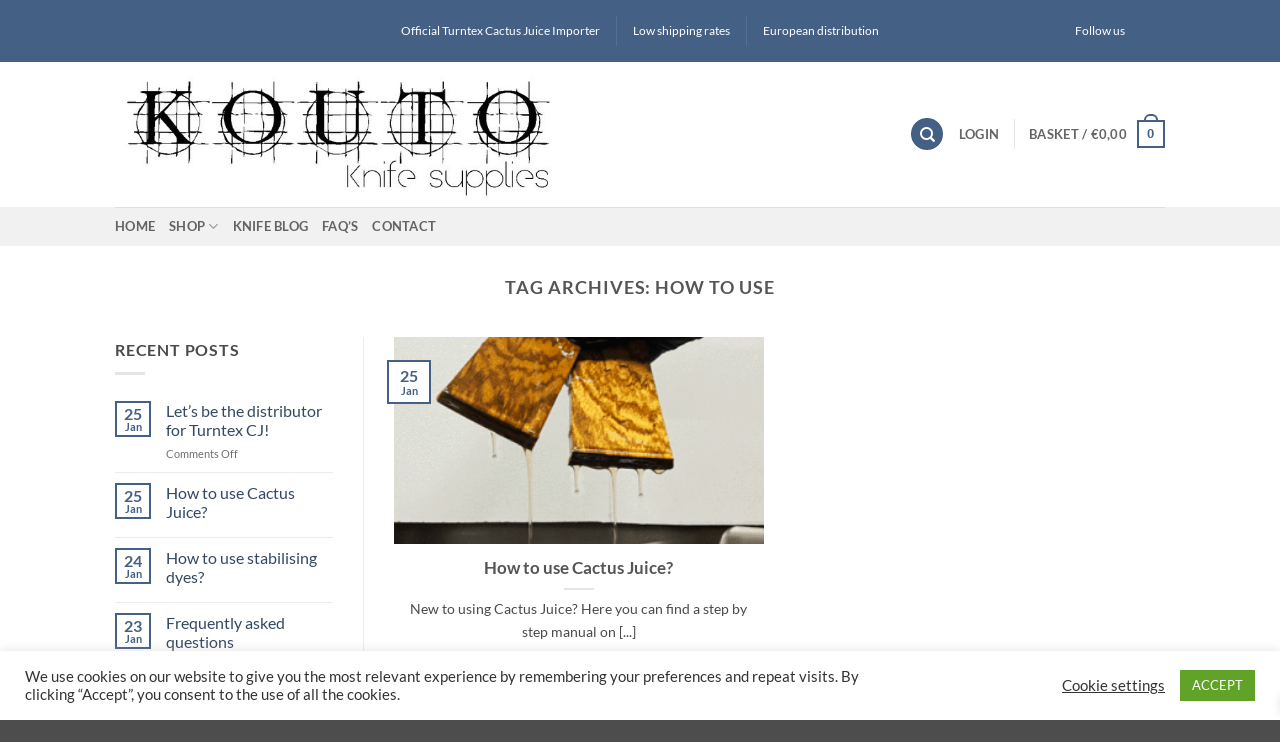

--- FILE ---
content_type: text/html; charset=utf-8
request_url: https://www.google.com/recaptcha/api2/anchor?ar=1&k=6LdGfUAaAAAAAHb9G7pz3wypqsjnjEIiJASVAcfZ&co=aHR0cHM6Ly93d3cua291dG8uZXU6NDQz&hl=en-GB&v=PoyoqOPhxBO7pBk68S4YbpHZ&size=normal&anchor-ms=20000&execute-ms=30000&cb=xl9xa5rf0505
body_size: 49571
content:
<!DOCTYPE HTML><html dir="ltr" lang="en-GB"><head><meta http-equiv="Content-Type" content="text/html; charset=UTF-8">
<meta http-equiv="X-UA-Compatible" content="IE=edge">
<title>reCAPTCHA</title>
<style type="text/css">
/* cyrillic-ext */
@font-face {
  font-family: 'Roboto';
  font-style: normal;
  font-weight: 400;
  font-stretch: 100%;
  src: url(//fonts.gstatic.com/s/roboto/v48/KFO7CnqEu92Fr1ME7kSn66aGLdTylUAMa3GUBHMdazTgWw.woff2) format('woff2');
  unicode-range: U+0460-052F, U+1C80-1C8A, U+20B4, U+2DE0-2DFF, U+A640-A69F, U+FE2E-FE2F;
}
/* cyrillic */
@font-face {
  font-family: 'Roboto';
  font-style: normal;
  font-weight: 400;
  font-stretch: 100%;
  src: url(//fonts.gstatic.com/s/roboto/v48/KFO7CnqEu92Fr1ME7kSn66aGLdTylUAMa3iUBHMdazTgWw.woff2) format('woff2');
  unicode-range: U+0301, U+0400-045F, U+0490-0491, U+04B0-04B1, U+2116;
}
/* greek-ext */
@font-face {
  font-family: 'Roboto';
  font-style: normal;
  font-weight: 400;
  font-stretch: 100%;
  src: url(//fonts.gstatic.com/s/roboto/v48/KFO7CnqEu92Fr1ME7kSn66aGLdTylUAMa3CUBHMdazTgWw.woff2) format('woff2');
  unicode-range: U+1F00-1FFF;
}
/* greek */
@font-face {
  font-family: 'Roboto';
  font-style: normal;
  font-weight: 400;
  font-stretch: 100%;
  src: url(//fonts.gstatic.com/s/roboto/v48/KFO7CnqEu92Fr1ME7kSn66aGLdTylUAMa3-UBHMdazTgWw.woff2) format('woff2');
  unicode-range: U+0370-0377, U+037A-037F, U+0384-038A, U+038C, U+038E-03A1, U+03A3-03FF;
}
/* math */
@font-face {
  font-family: 'Roboto';
  font-style: normal;
  font-weight: 400;
  font-stretch: 100%;
  src: url(//fonts.gstatic.com/s/roboto/v48/KFO7CnqEu92Fr1ME7kSn66aGLdTylUAMawCUBHMdazTgWw.woff2) format('woff2');
  unicode-range: U+0302-0303, U+0305, U+0307-0308, U+0310, U+0312, U+0315, U+031A, U+0326-0327, U+032C, U+032F-0330, U+0332-0333, U+0338, U+033A, U+0346, U+034D, U+0391-03A1, U+03A3-03A9, U+03B1-03C9, U+03D1, U+03D5-03D6, U+03F0-03F1, U+03F4-03F5, U+2016-2017, U+2034-2038, U+203C, U+2040, U+2043, U+2047, U+2050, U+2057, U+205F, U+2070-2071, U+2074-208E, U+2090-209C, U+20D0-20DC, U+20E1, U+20E5-20EF, U+2100-2112, U+2114-2115, U+2117-2121, U+2123-214F, U+2190, U+2192, U+2194-21AE, U+21B0-21E5, U+21F1-21F2, U+21F4-2211, U+2213-2214, U+2216-22FF, U+2308-230B, U+2310, U+2319, U+231C-2321, U+2336-237A, U+237C, U+2395, U+239B-23B7, U+23D0, U+23DC-23E1, U+2474-2475, U+25AF, U+25B3, U+25B7, U+25BD, U+25C1, U+25CA, U+25CC, U+25FB, U+266D-266F, U+27C0-27FF, U+2900-2AFF, U+2B0E-2B11, U+2B30-2B4C, U+2BFE, U+3030, U+FF5B, U+FF5D, U+1D400-1D7FF, U+1EE00-1EEFF;
}
/* symbols */
@font-face {
  font-family: 'Roboto';
  font-style: normal;
  font-weight: 400;
  font-stretch: 100%;
  src: url(//fonts.gstatic.com/s/roboto/v48/KFO7CnqEu92Fr1ME7kSn66aGLdTylUAMaxKUBHMdazTgWw.woff2) format('woff2');
  unicode-range: U+0001-000C, U+000E-001F, U+007F-009F, U+20DD-20E0, U+20E2-20E4, U+2150-218F, U+2190, U+2192, U+2194-2199, U+21AF, U+21E6-21F0, U+21F3, U+2218-2219, U+2299, U+22C4-22C6, U+2300-243F, U+2440-244A, U+2460-24FF, U+25A0-27BF, U+2800-28FF, U+2921-2922, U+2981, U+29BF, U+29EB, U+2B00-2BFF, U+4DC0-4DFF, U+FFF9-FFFB, U+10140-1018E, U+10190-1019C, U+101A0, U+101D0-101FD, U+102E0-102FB, U+10E60-10E7E, U+1D2C0-1D2D3, U+1D2E0-1D37F, U+1F000-1F0FF, U+1F100-1F1AD, U+1F1E6-1F1FF, U+1F30D-1F30F, U+1F315, U+1F31C, U+1F31E, U+1F320-1F32C, U+1F336, U+1F378, U+1F37D, U+1F382, U+1F393-1F39F, U+1F3A7-1F3A8, U+1F3AC-1F3AF, U+1F3C2, U+1F3C4-1F3C6, U+1F3CA-1F3CE, U+1F3D4-1F3E0, U+1F3ED, U+1F3F1-1F3F3, U+1F3F5-1F3F7, U+1F408, U+1F415, U+1F41F, U+1F426, U+1F43F, U+1F441-1F442, U+1F444, U+1F446-1F449, U+1F44C-1F44E, U+1F453, U+1F46A, U+1F47D, U+1F4A3, U+1F4B0, U+1F4B3, U+1F4B9, U+1F4BB, U+1F4BF, U+1F4C8-1F4CB, U+1F4D6, U+1F4DA, U+1F4DF, U+1F4E3-1F4E6, U+1F4EA-1F4ED, U+1F4F7, U+1F4F9-1F4FB, U+1F4FD-1F4FE, U+1F503, U+1F507-1F50B, U+1F50D, U+1F512-1F513, U+1F53E-1F54A, U+1F54F-1F5FA, U+1F610, U+1F650-1F67F, U+1F687, U+1F68D, U+1F691, U+1F694, U+1F698, U+1F6AD, U+1F6B2, U+1F6B9-1F6BA, U+1F6BC, U+1F6C6-1F6CF, U+1F6D3-1F6D7, U+1F6E0-1F6EA, U+1F6F0-1F6F3, U+1F6F7-1F6FC, U+1F700-1F7FF, U+1F800-1F80B, U+1F810-1F847, U+1F850-1F859, U+1F860-1F887, U+1F890-1F8AD, U+1F8B0-1F8BB, U+1F8C0-1F8C1, U+1F900-1F90B, U+1F93B, U+1F946, U+1F984, U+1F996, U+1F9E9, U+1FA00-1FA6F, U+1FA70-1FA7C, U+1FA80-1FA89, U+1FA8F-1FAC6, U+1FACE-1FADC, U+1FADF-1FAE9, U+1FAF0-1FAF8, U+1FB00-1FBFF;
}
/* vietnamese */
@font-face {
  font-family: 'Roboto';
  font-style: normal;
  font-weight: 400;
  font-stretch: 100%;
  src: url(//fonts.gstatic.com/s/roboto/v48/KFO7CnqEu92Fr1ME7kSn66aGLdTylUAMa3OUBHMdazTgWw.woff2) format('woff2');
  unicode-range: U+0102-0103, U+0110-0111, U+0128-0129, U+0168-0169, U+01A0-01A1, U+01AF-01B0, U+0300-0301, U+0303-0304, U+0308-0309, U+0323, U+0329, U+1EA0-1EF9, U+20AB;
}
/* latin-ext */
@font-face {
  font-family: 'Roboto';
  font-style: normal;
  font-weight: 400;
  font-stretch: 100%;
  src: url(//fonts.gstatic.com/s/roboto/v48/KFO7CnqEu92Fr1ME7kSn66aGLdTylUAMa3KUBHMdazTgWw.woff2) format('woff2');
  unicode-range: U+0100-02BA, U+02BD-02C5, U+02C7-02CC, U+02CE-02D7, U+02DD-02FF, U+0304, U+0308, U+0329, U+1D00-1DBF, U+1E00-1E9F, U+1EF2-1EFF, U+2020, U+20A0-20AB, U+20AD-20C0, U+2113, U+2C60-2C7F, U+A720-A7FF;
}
/* latin */
@font-face {
  font-family: 'Roboto';
  font-style: normal;
  font-weight: 400;
  font-stretch: 100%;
  src: url(//fonts.gstatic.com/s/roboto/v48/KFO7CnqEu92Fr1ME7kSn66aGLdTylUAMa3yUBHMdazQ.woff2) format('woff2');
  unicode-range: U+0000-00FF, U+0131, U+0152-0153, U+02BB-02BC, U+02C6, U+02DA, U+02DC, U+0304, U+0308, U+0329, U+2000-206F, U+20AC, U+2122, U+2191, U+2193, U+2212, U+2215, U+FEFF, U+FFFD;
}
/* cyrillic-ext */
@font-face {
  font-family: 'Roboto';
  font-style: normal;
  font-weight: 500;
  font-stretch: 100%;
  src: url(//fonts.gstatic.com/s/roboto/v48/KFO7CnqEu92Fr1ME7kSn66aGLdTylUAMa3GUBHMdazTgWw.woff2) format('woff2');
  unicode-range: U+0460-052F, U+1C80-1C8A, U+20B4, U+2DE0-2DFF, U+A640-A69F, U+FE2E-FE2F;
}
/* cyrillic */
@font-face {
  font-family: 'Roboto';
  font-style: normal;
  font-weight: 500;
  font-stretch: 100%;
  src: url(//fonts.gstatic.com/s/roboto/v48/KFO7CnqEu92Fr1ME7kSn66aGLdTylUAMa3iUBHMdazTgWw.woff2) format('woff2');
  unicode-range: U+0301, U+0400-045F, U+0490-0491, U+04B0-04B1, U+2116;
}
/* greek-ext */
@font-face {
  font-family: 'Roboto';
  font-style: normal;
  font-weight: 500;
  font-stretch: 100%;
  src: url(//fonts.gstatic.com/s/roboto/v48/KFO7CnqEu92Fr1ME7kSn66aGLdTylUAMa3CUBHMdazTgWw.woff2) format('woff2');
  unicode-range: U+1F00-1FFF;
}
/* greek */
@font-face {
  font-family: 'Roboto';
  font-style: normal;
  font-weight: 500;
  font-stretch: 100%;
  src: url(//fonts.gstatic.com/s/roboto/v48/KFO7CnqEu92Fr1ME7kSn66aGLdTylUAMa3-UBHMdazTgWw.woff2) format('woff2');
  unicode-range: U+0370-0377, U+037A-037F, U+0384-038A, U+038C, U+038E-03A1, U+03A3-03FF;
}
/* math */
@font-face {
  font-family: 'Roboto';
  font-style: normal;
  font-weight: 500;
  font-stretch: 100%;
  src: url(//fonts.gstatic.com/s/roboto/v48/KFO7CnqEu92Fr1ME7kSn66aGLdTylUAMawCUBHMdazTgWw.woff2) format('woff2');
  unicode-range: U+0302-0303, U+0305, U+0307-0308, U+0310, U+0312, U+0315, U+031A, U+0326-0327, U+032C, U+032F-0330, U+0332-0333, U+0338, U+033A, U+0346, U+034D, U+0391-03A1, U+03A3-03A9, U+03B1-03C9, U+03D1, U+03D5-03D6, U+03F0-03F1, U+03F4-03F5, U+2016-2017, U+2034-2038, U+203C, U+2040, U+2043, U+2047, U+2050, U+2057, U+205F, U+2070-2071, U+2074-208E, U+2090-209C, U+20D0-20DC, U+20E1, U+20E5-20EF, U+2100-2112, U+2114-2115, U+2117-2121, U+2123-214F, U+2190, U+2192, U+2194-21AE, U+21B0-21E5, U+21F1-21F2, U+21F4-2211, U+2213-2214, U+2216-22FF, U+2308-230B, U+2310, U+2319, U+231C-2321, U+2336-237A, U+237C, U+2395, U+239B-23B7, U+23D0, U+23DC-23E1, U+2474-2475, U+25AF, U+25B3, U+25B7, U+25BD, U+25C1, U+25CA, U+25CC, U+25FB, U+266D-266F, U+27C0-27FF, U+2900-2AFF, U+2B0E-2B11, U+2B30-2B4C, U+2BFE, U+3030, U+FF5B, U+FF5D, U+1D400-1D7FF, U+1EE00-1EEFF;
}
/* symbols */
@font-face {
  font-family: 'Roboto';
  font-style: normal;
  font-weight: 500;
  font-stretch: 100%;
  src: url(//fonts.gstatic.com/s/roboto/v48/KFO7CnqEu92Fr1ME7kSn66aGLdTylUAMaxKUBHMdazTgWw.woff2) format('woff2');
  unicode-range: U+0001-000C, U+000E-001F, U+007F-009F, U+20DD-20E0, U+20E2-20E4, U+2150-218F, U+2190, U+2192, U+2194-2199, U+21AF, U+21E6-21F0, U+21F3, U+2218-2219, U+2299, U+22C4-22C6, U+2300-243F, U+2440-244A, U+2460-24FF, U+25A0-27BF, U+2800-28FF, U+2921-2922, U+2981, U+29BF, U+29EB, U+2B00-2BFF, U+4DC0-4DFF, U+FFF9-FFFB, U+10140-1018E, U+10190-1019C, U+101A0, U+101D0-101FD, U+102E0-102FB, U+10E60-10E7E, U+1D2C0-1D2D3, U+1D2E0-1D37F, U+1F000-1F0FF, U+1F100-1F1AD, U+1F1E6-1F1FF, U+1F30D-1F30F, U+1F315, U+1F31C, U+1F31E, U+1F320-1F32C, U+1F336, U+1F378, U+1F37D, U+1F382, U+1F393-1F39F, U+1F3A7-1F3A8, U+1F3AC-1F3AF, U+1F3C2, U+1F3C4-1F3C6, U+1F3CA-1F3CE, U+1F3D4-1F3E0, U+1F3ED, U+1F3F1-1F3F3, U+1F3F5-1F3F7, U+1F408, U+1F415, U+1F41F, U+1F426, U+1F43F, U+1F441-1F442, U+1F444, U+1F446-1F449, U+1F44C-1F44E, U+1F453, U+1F46A, U+1F47D, U+1F4A3, U+1F4B0, U+1F4B3, U+1F4B9, U+1F4BB, U+1F4BF, U+1F4C8-1F4CB, U+1F4D6, U+1F4DA, U+1F4DF, U+1F4E3-1F4E6, U+1F4EA-1F4ED, U+1F4F7, U+1F4F9-1F4FB, U+1F4FD-1F4FE, U+1F503, U+1F507-1F50B, U+1F50D, U+1F512-1F513, U+1F53E-1F54A, U+1F54F-1F5FA, U+1F610, U+1F650-1F67F, U+1F687, U+1F68D, U+1F691, U+1F694, U+1F698, U+1F6AD, U+1F6B2, U+1F6B9-1F6BA, U+1F6BC, U+1F6C6-1F6CF, U+1F6D3-1F6D7, U+1F6E0-1F6EA, U+1F6F0-1F6F3, U+1F6F7-1F6FC, U+1F700-1F7FF, U+1F800-1F80B, U+1F810-1F847, U+1F850-1F859, U+1F860-1F887, U+1F890-1F8AD, U+1F8B0-1F8BB, U+1F8C0-1F8C1, U+1F900-1F90B, U+1F93B, U+1F946, U+1F984, U+1F996, U+1F9E9, U+1FA00-1FA6F, U+1FA70-1FA7C, U+1FA80-1FA89, U+1FA8F-1FAC6, U+1FACE-1FADC, U+1FADF-1FAE9, U+1FAF0-1FAF8, U+1FB00-1FBFF;
}
/* vietnamese */
@font-face {
  font-family: 'Roboto';
  font-style: normal;
  font-weight: 500;
  font-stretch: 100%;
  src: url(//fonts.gstatic.com/s/roboto/v48/KFO7CnqEu92Fr1ME7kSn66aGLdTylUAMa3OUBHMdazTgWw.woff2) format('woff2');
  unicode-range: U+0102-0103, U+0110-0111, U+0128-0129, U+0168-0169, U+01A0-01A1, U+01AF-01B0, U+0300-0301, U+0303-0304, U+0308-0309, U+0323, U+0329, U+1EA0-1EF9, U+20AB;
}
/* latin-ext */
@font-face {
  font-family: 'Roboto';
  font-style: normal;
  font-weight: 500;
  font-stretch: 100%;
  src: url(//fonts.gstatic.com/s/roboto/v48/KFO7CnqEu92Fr1ME7kSn66aGLdTylUAMa3KUBHMdazTgWw.woff2) format('woff2');
  unicode-range: U+0100-02BA, U+02BD-02C5, U+02C7-02CC, U+02CE-02D7, U+02DD-02FF, U+0304, U+0308, U+0329, U+1D00-1DBF, U+1E00-1E9F, U+1EF2-1EFF, U+2020, U+20A0-20AB, U+20AD-20C0, U+2113, U+2C60-2C7F, U+A720-A7FF;
}
/* latin */
@font-face {
  font-family: 'Roboto';
  font-style: normal;
  font-weight: 500;
  font-stretch: 100%;
  src: url(//fonts.gstatic.com/s/roboto/v48/KFO7CnqEu92Fr1ME7kSn66aGLdTylUAMa3yUBHMdazQ.woff2) format('woff2');
  unicode-range: U+0000-00FF, U+0131, U+0152-0153, U+02BB-02BC, U+02C6, U+02DA, U+02DC, U+0304, U+0308, U+0329, U+2000-206F, U+20AC, U+2122, U+2191, U+2193, U+2212, U+2215, U+FEFF, U+FFFD;
}
/* cyrillic-ext */
@font-face {
  font-family: 'Roboto';
  font-style: normal;
  font-weight: 900;
  font-stretch: 100%;
  src: url(//fonts.gstatic.com/s/roboto/v48/KFO7CnqEu92Fr1ME7kSn66aGLdTylUAMa3GUBHMdazTgWw.woff2) format('woff2');
  unicode-range: U+0460-052F, U+1C80-1C8A, U+20B4, U+2DE0-2DFF, U+A640-A69F, U+FE2E-FE2F;
}
/* cyrillic */
@font-face {
  font-family: 'Roboto';
  font-style: normal;
  font-weight: 900;
  font-stretch: 100%;
  src: url(//fonts.gstatic.com/s/roboto/v48/KFO7CnqEu92Fr1ME7kSn66aGLdTylUAMa3iUBHMdazTgWw.woff2) format('woff2');
  unicode-range: U+0301, U+0400-045F, U+0490-0491, U+04B0-04B1, U+2116;
}
/* greek-ext */
@font-face {
  font-family: 'Roboto';
  font-style: normal;
  font-weight: 900;
  font-stretch: 100%;
  src: url(//fonts.gstatic.com/s/roboto/v48/KFO7CnqEu92Fr1ME7kSn66aGLdTylUAMa3CUBHMdazTgWw.woff2) format('woff2');
  unicode-range: U+1F00-1FFF;
}
/* greek */
@font-face {
  font-family: 'Roboto';
  font-style: normal;
  font-weight: 900;
  font-stretch: 100%;
  src: url(//fonts.gstatic.com/s/roboto/v48/KFO7CnqEu92Fr1ME7kSn66aGLdTylUAMa3-UBHMdazTgWw.woff2) format('woff2');
  unicode-range: U+0370-0377, U+037A-037F, U+0384-038A, U+038C, U+038E-03A1, U+03A3-03FF;
}
/* math */
@font-face {
  font-family: 'Roboto';
  font-style: normal;
  font-weight: 900;
  font-stretch: 100%;
  src: url(//fonts.gstatic.com/s/roboto/v48/KFO7CnqEu92Fr1ME7kSn66aGLdTylUAMawCUBHMdazTgWw.woff2) format('woff2');
  unicode-range: U+0302-0303, U+0305, U+0307-0308, U+0310, U+0312, U+0315, U+031A, U+0326-0327, U+032C, U+032F-0330, U+0332-0333, U+0338, U+033A, U+0346, U+034D, U+0391-03A1, U+03A3-03A9, U+03B1-03C9, U+03D1, U+03D5-03D6, U+03F0-03F1, U+03F4-03F5, U+2016-2017, U+2034-2038, U+203C, U+2040, U+2043, U+2047, U+2050, U+2057, U+205F, U+2070-2071, U+2074-208E, U+2090-209C, U+20D0-20DC, U+20E1, U+20E5-20EF, U+2100-2112, U+2114-2115, U+2117-2121, U+2123-214F, U+2190, U+2192, U+2194-21AE, U+21B0-21E5, U+21F1-21F2, U+21F4-2211, U+2213-2214, U+2216-22FF, U+2308-230B, U+2310, U+2319, U+231C-2321, U+2336-237A, U+237C, U+2395, U+239B-23B7, U+23D0, U+23DC-23E1, U+2474-2475, U+25AF, U+25B3, U+25B7, U+25BD, U+25C1, U+25CA, U+25CC, U+25FB, U+266D-266F, U+27C0-27FF, U+2900-2AFF, U+2B0E-2B11, U+2B30-2B4C, U+2BFE, U+3030, U+FF5B, U+FF5D, U+1D400-1D7FF, U+1EE00-1EEFF;
}
/* symbols */
@font-face {
  font-family: 'Roboto';
  font-style: normal;
  font-weight: 900;
  font-stretch: 100%;
  src: url(//fonts.gstatic.com/s/roboto/v48/KFO7CnqEu92Fr1ME7kSn66aGLdTylUAMaxKUBHMdazTgWw.woff2) format('woff2');
  unicode-range: U+0001-000C, U+000E-001F, U+007F-009F, U+20DD-20E0, U+20E2-20E4, U+2150-218F, U+2190, U+2192, U+2194-2199, U+21AF, U+21E6-21F0, U+21F3, U+2218-2219, U+2299, U+22C4-22C6, U+2300-243F, U+2440-244A, U+2460-24FF, U+25A0-27BF, U+2800-28FF, U+2921-2922, U+2981, U+29BF, U+29EB, U+2B00-2BFF, U+4DC0-4DFF, U+FFF9-FFFB, U+10140-1018E, U+10190-1019C, U+101A0, U+101D0-101FD, U+102E0-102FB, U+10E60-10E7E, U+1D2C0-1D2D3, U+1D2E0-1D37F, U+1F000-1F0FF, U+1F100-1F1AD, U+1F1E6-1F1FF, U+1F30D-1F30F, U+1F315, U+1F31C, U+1F31E, U+1F320-1F32C, U+1F336, U+1F378, U+1F37D, U+1F382, U+1F393-1F39F, U+1F3A7-1F3A8, U+1F3AC-1F3AF, U+1F3C2, U+1F3C4-1F3C6, U+1F3CA-1F3CE, U+1F3D4-1F3E0, U+1F3ED, U+1F3F1-1F3F3, U+1F3F5-1F3F7, U+1F408, U+1F415, U+1F41F, U+1F426, U+1F43F, U+1F441-1F442, U+1F444, U+1F446-1F449, U+1F44C-1F44E, U+1F453, U+1F46A, U+1F47D, U+1F4A3, U+1F4B0, U+1F4B3, U+1F4B9, U+1F4BB, U+1F4BF, U+1F4C8-1F4CB, U+1F4D6, U+1F4DA, U+1F4DF, U+1F4E3-1F4E6, U+1F4EA-1F4ED, U+1F4F7, U+1F4F9-1F4FB, U+1F4FD-1F4FE, U+1F503, U+1F507-1F50B, U+1F50D, U+1F512-1F513, U+1F53E-1F54A, U+1F54F-1F5FA, U+1F610, U+1F650-1F67F, U+1F687, U+1F68D, U+1F691, U+1F694, U+1F698, U+1F6AD, U+1F6B2, U+1F6B9-1F6BA, U+1F6BC, U+1F6C6-1F6CF, U+1F6D3-1F6D7, U+1F6E0-1F6EA, U+1F6F0-1F6F3, U+1F6F7-1F6FC, U+1F700-1F7FF, U+1F800-1F80B, U+1F810-1F847, U+1F850-1F859, U+1F860-1F887, U+1F890-1F8AD, U+1F8B0-1F8BB, U+1F8C0-1F8C1, U+1F900-1F90B, U+1F93B, U+1F946, U+1F984, U+1F996, U+1F9E9, U+1FA00-1FA6F, U+1FA70-1FA7C, U+1FA80-1FA89, U+1FA8F-1FAC6, U+1FACE-1FADC, U+1FADF-1FAE9, U+1FAF0-1FAF8, U+1FB00-1FBFF;
}
/* vietnamese */
@font-face {
  font-family: 'Roboto';
  font-style: normal;
  font-weight: 900;
  font-stretch: 100%;
  src: url(//fonts.gstatic.com/s/roboto/v48/KFO7CnqEu92Fr1ME7kSn66aGLdTylUAMa3OUBHMdazTgWw.woff2) format('woff2');
  unicode-range: U+0102-0103, U+0110-0111, U+0128-0129, U+0168-0169, U+01A0-01A1, U+01AF-01B0, U+0300-0301, U+0303-0304, U+0308-0309, U+0323, U+0329, U+1EA0-1EF9, U+20AB;
}
/* latin-ext */
@font-face {
  font-family: 'Roboto';
  font-style: normal;
  font-weight: 900;
  font-stretch: 100%;
  src: url(//fonts.gstatic.com/s/roboto/v48/KFO7CnqEu92Fr1ME7kSn66aGLdTylUAMa3KUBHMdazTgWw.woff2) format('woff2');
  unicode-range: U+0100-02BA, U+02BD-02C5, U+02C7-02CC, U+02CE-02D7, U+02DD-02FF, U+0304, U+0308, U+0329, U+1D00-1DBF, U+1E00-1E9F, U+1EF2-1EFF, U+2020, U+20A0-20AB, U+20AD-20C0, U+2113, U+2C60-2C7F, U+A720-A7FF;
}
/* latin */
@font-face {
  font-family: 'Roboto';
  font-style: normal;
  font-weight: 900;
  font-stretch: 100%;
  src: url(//fonts.gstatic.com/s/roboto/v48/KFO7CnqEu92Fr1ME7kSn66aGLdTylUAMa3yUBHMdazQ.woff2) format('woff2');
  unicode-range: U+0000-00FF, U+0131, U+0152-0153, U+02BB-02BC, U+02C6, U+02DA, U+02DC, U+0304, U+0308, U+0329, U+2000-206F, U+20AC, U+2122, U+2191, U+2193, U+2212, U+2215, U+FEFF, U+FFFD;
}

</style>
<link rel="stylesheet" type="text/css" href="https://www.gstatic.com/recaptcha/releases/PoyoqOPhxBO7pBk68S4YbpHZ/styles__ltr.css">
<script nonce="I3z7zzExfbsIj_ykvrvl8Q" type="text/javascript">window['__recaptcha_api'] = 'https://www.google.com/recaptcha/api2/';</script>
<script type="text/javascript" src="https://www.gstatic.com/recaptcha/releases/PoyoqOPhxBO7pBk68S4YbpHZ/recaptcha__en_gb.js" nonce="I3z7zzExfbsIj_ykvrvl8Q">
      
    </script></head>
<body><div id="rc-anchor-alert" class="rc-anchor-alert"></div>
<input type="hidden" id="recaptcha-token" value="[base64]">
<script type="text/javascript" nonce="I3z7zzExfbsIj_ykvrvl8Q">
      recaptcha.anchor.Main.init("[\x22ainput\x22,[\x22bgdata\x22,\x22\x22,\[base64]/[base64]/[base64]/bmV3IHJbeF0oY1swXSk6RT09Mj9uZXcgclt4XShjWzBdLGNbMV0pOkU9PTM/bmV3IHJbeF0oY1swXSxjWzFdLGNbMl0pOkU9PTQ/[base64]/[base64]/[base64]/[base64]/[base64]/[base64]/[base64]/[base64]\x22,\[base64]\x22,\x22Y8OYw6vCpBtCw68bY8KWVwkpWcObw50Zwq/[base64]/DjMOMw4fDukbDnzdqw7xgNcKPwrzCjsKRbMKPw63Du8OyHSYgw6/DuMO5F8KnQcKawqwDeMONBMKew6xAbcKWYSBBwpbCssO/FD95HcKzwoTDgSxOWT/[base64]/CksOEw53Ci8Kew53CisKfQX7Dt8O2wonDpcO+D00zw5ZbNhZTA8OrLMOOe8K/wq1Yw7RPBR4/w7vDmV9pwqYzw6XCvyoFwpvCpcOBwrnCqAVtbix3cj7Cm8OwJhoTwqFsTcOHw6NHSMOHJcKww7DDtAbDg8ORw6vCkwJpworDlgfCjsK1QcKSw4XChBldw5ttJsOWw5VEIXHCuUVnfcOWwpvDicO4w4zCpiROwrgzBzvDuQHChHrDhsOCagUtw7DDrcO6w7/DqMK5wr/CkcOlJCjCvMKDw5XDtGYFwpvCm2HDn8Oha8KHwrLCtsKqZz/DlmnCucKyMMKmwrzCqEd4w6LCs8OCw5lrD8KCD1/CusKkd3lvw6DCtQJcZ8OmwrtCQMKZw6JMwrc4w7QGwpAKXMK7w4XCr8Kfwq7DvMKIHlnDjkzDjVXCvzpnwrTCmQR5fcKqw7ZcecKEMB09Ih8VEMOcwqbDqMKiw5rCmMKOTsO7P2UlEcKpaG8zwrTCncOIw6PCscOjw6gnw5xlMsO/wpDDsB3DqEoqw6V0w6gewr/CmWkeFWpEw5FBw47CisKicWgMTsOiw6MVHHR5wo5xw4EuJ2ciwqTCiVPDs2gxacKSSznDrcOhFHxMKmfDg8O8wr/CsyY6SsOEw57Cizx1IX/DtC3DoVoIwrRDBMKaw7LCr8K+XgQiw6TDqQPCpDZnwrQLw7TCsEM6SyE5wpbCtcKKD8KoJCLCqH7Du8KDwrnDnEtkbMKUQFbDqS7Cn8OywoNKbSnClsKzRUEjKyLDiMOlwqhEw6bDjsOzw7TCvcO7wrPCuiPClkctD3Vxw67Cq8O1IS3Dj8OMwqF9wpfDpsO/wpDCgsOTw5zCo8OnwpjCj8KRGMOqR8KrwpzColNkw77CkAEudsO0GB02NsKiwph5wrxxw6TDg8OhMkJVwp8JTMO8wppkw5bCl3TCjVjCo1EvwoTCuXpfw6tWGW3CtX/[base64]/XHwcWHLDkUw4wrfDkH3ClWHChsOTwoFqw6goFsK5J8OXRcKow5xPeT3Dg8KBw5pTaMOQfBHCs8K4w7XDlsOHfyjClAIcYMO4w6/Cs0zCoU7DngLChsK6ccOZw6NOEMOoJyUyCMOlw43DvMK9wp5Ne1jDmsOpw7HDoXvCkyvDuG8MD8OgZ8OzwqbCg8OlwrPDnBbDsMKza8KCP37CosOEwq94aVrDsibDsMKdTANdw4FTw6xGw4VOwr/Ck8OqUsOCw4HDm8OxdTw5wpEUw7lFV8OQB1ldwrt+wobClsOQVQdAfsOlwonCi8KbwobCjDYUHcOiJcKQRScZfnnDgnAXw7TCr8Obwo/Cm8KAw6bDiMKxwp0TwrvDqFACwr8/UzpmRMK9w63DqifCiijDvypHw4DCscOXKWjChCUhW3vCq0PCm2ECwotMw5DDgcOPw6nDsEjCnsKiwq3CusOXw4FcasOMH8OBTWB8KiECS8K3wpZmwrxvwpQsw48ww6xFw4Mrw6/DsMOTAi9rwpBvZTbDu8KZA8Ksw5rCsMK/N8OmGz/DpwLCtMKiWybCgcK8wqTCv8K2OMOHLsO2O8OGahrDrcK+ZxAtwrZSMsOKw7E/woTDrcOVKxZdw74VQ8KnYsKLETzCkH3DrMK2e8O1UcOzUsOaQmJvw4srwot9wrxbf8OUw7TCtE3ChsOqw53CkMKfw6vCtcKMwq/ClMO5w6vDmjloT1NuWcKjwow2OXXCpRTDriLDmcK5PsK8wqcEQMKpEMKhaMKKcklENsOaLmJxdTjCnCPCvhJ2KcOGw7LDpsOYw5A8KS/[base64]/CnnvCiMKhwq3ClQtdwqhyw53CiMKEw5rCokjDhBkLwpXCrcKsw40qwqPDnQsmwqDCpXpvKMOPGcONw7FCw5xEw7DCnsO4MAZGw7J/w7nChWzChU3Dmk/Dhj4fw4ZyXMKtX2DDoCccZyA8ScKQwofClx5ww4fDq8Olw5XDk2tyE2Aew43Dh23DmV8BBDlAXcK6w5gbb8Oxw6vDmxhXLcOOwq3DssKpbsOQWcOWwoZYWcO/AhQsR8Otw73Cn8KQwqFjw5MeT2zCoC3DoMKIw6DDnMO/[base64]/DrGxVesK+wpNqw7NQwqTCvcOxwp3Cq8K0OMOwXDrDksOCw43ChVpWwrY4eMKMw7lSAsOoMFXDrGXCvSo0O8K7cyLDgcKwwq/CgjbDvirDucKZRWlcwq3CnizCnVHCqyRWcsKKQsKpeUHDu8KdwqfDrsKgOyLCpXJwI8OMEMKPwqB+w7XCusOiMMKswrXDjQzCoB/CuEQje8KQXQwCw7XCkxFOasO5wqTCqErDjjs2wpcww7keKE/[base64]/CosKOw5AkwoUGJ8KUw7Z5w5jCsX7Cp8OwKsKawqPDg8OpTsKow4rDocOUGsOTNcKqwpLDgcOfw4I/[base64]/wqJDwr0GwqJEwqzCnRQOw4DCjSjDtkPDri4KScOiwrUew4VJCsKfworDksKfDDjCgD9zLQbCscKGb8KXwp/[base64]/Dhn/CiMO3W3DDr8Oew7nDkMKWwqnDv8KxaFTChlrCksKXw4PDisONUcKyw7rDnmwvChs2WcOAcWBgPcOHGsORKBpvw5jCh8K4dsKTfRg9wrjDuBwmwrswPMKqworCu3sDw5kEN8Oyw7PCncOywo/[base64]/CiMOAwpvCsDrChB3DkCMzwrHDgMOdw5hiw6sgXRPCpcK2w7PDjcObesOHBcKGwpNPw4wVdDnDlcKhwr3CoCksU13CnMOLWcKiw5t/woHCrxNiLMOPYcKsenzDnUQKDDzDgRfDksKgwqgZTsOueMKFw485AMKSLsK+w4TDqHLDl8Oow5oASsOQYW0bD8Otw5nCmcOgw6nCnF9ew5lrwojDnlcBKxdGw7LChgTDtn8LZhQCLjFTw5DDlCBRJCB5dMKuw4kiw4LCt8KJHsOswrgbIcK/KcOTQXNDwrLDqgHDv8O4wrjCp3nDuXLDuTMWfyUGTTUaYcKewrhYwpF7CxYBw73ChRUZw7LCi0BhwpcnDHbCkkQpw4nCk8K4w5NaC2XCulzDtcKPO8KpwqnDjkI9P8K0wpfDtsKlaUwGwpHCiMOydMOSwrjDuw/[base64]/wqjCksOYw6bCtA7Cn2oGCj0zO0l8w77DqRAYCybClV5iwoLCqsOvw5B0G8OLwpfDlGZyXcKMDW7Dj2PDhVAqwofCscKICD9hw6nDiB/CvsO+ecK3w7YPwqc7w6gCTcORJcK9w7LDmMKBGmpVw6bDmsKXw5Q5WcOAwrjCvS3CmsOWw48yw5DDmsK7w7DCsMKEw5HCg8Kzw5l6wo/DqMO5ZDsPC8K1w6DDk8Ozw5cRMGUzwqZhb0DCuybDicOVw4/CiMKuVMK8ECDDmnUewpckw7JFwprCjj3DrsOOYCnCu2/Do8Knw6/DkhbDkGXChcO2wqIaaCTCt2EUwrJCwrVUw6dADMO9LQFYw53ChMKMwqfCkS3Ck0LCmG3CiiTCnTZxVcOqPUYIAcKuwrvDqQ8Dw6zCuCrDm8KMeMKzLQbDnMOpw6bDpC7DjTR9w4nCuwlSVU1Nw7xNDsOiRcOkw5LCkT3CsGLClsOOCsKCH1lYFRxQw7nDnsKbw6/CuHpBWTrDsBgoLMO+fhppVQnDkE7DoyMNwrQcw44pesKdwqtuw4cswrNuasOpWGw/MhfCo07Cgi89HQo/[base64]/[base64]/CisOJwqTChwZOeMKLGTM2wr9Rw5fCp8OBFsKEZMORwqJ8wpfDjsKXw4/DoXFfL8Oxwr0AwpXDsUAmw6XDnTvCuMKnwos8wrfDuU3DtSdHw7RyCsKDw7PCjVHDuMK5wq3Cs8O/w78WF8OiwockM8KZUMKnDMKowo/[base64]/Ds3DDtTrDq8KiF3MzwrUvwpF/woPCv8OQfnFLw4LCi8K8w6HDgcK/wqnCjsOyUUDDhhxBI8K/wq7DgUUmwptZYUvCqTxrw77Dj8KDZBDDucKgZ8ODw7rDtBkLKsKYwr/CviJ5NsOMw681w4BMw6PDuwvDrSEHG8Obw50Mw4UUw44OTMODUh7DmMKYw4YzYMK0eMKqIkDCpcKWIUIvw4oywojCmsKcRgTCq8Ole8OYd8KhTMOXWsKGOMOZwovDjiBxwq5RfsObHcK5w5p/w51kfMO4G8KdeMOwDcKDw6AgEEbCtlrCr8OwwqTDpMOIX8KMw5PDkMKmw6dXJ8KhLMOLw6ECwrJ2woh2w7V5w4nDisOJw53Du2lXa8KXJ8KNw61Mw5HCpsKbw7Q5ATpTw4TDq0NXH17CrWkmTcKcw7kdwo/CgxhXw7vDoW/DtcO4wpHDrcOrwo3CucOxwqhARcOhCyXCr8OAOcK4fcKIwrwqwpPDlXgow7XDhHV/[base64]/U39PwobCvzzChsO8w5IMw7zCtj7Dkgk/e1PDkn/Dhk4RPnvDlHXCsMKcwqPCv8KSw4UsQcOnHcOLw5DDlzrCt2/CnQ7ChEnCuSbCucObwqBBwpAwwrdVPyLCqsOkwrPDg8K9w4PCmHTDn8KRw59zJCQSwrg4w6M/eRnCkMOyw6syw6VSIgvDjcKLT8K9Tn4bwqh9G2bCssK6wofDjMOvR3vCnyDCusOUe8KeZcKNw7XCmcKfIR1Jw7vCgMKbCcKBOh/[base64]/[base64]/CrGRkP8KEMCouw7HCt8OeHMOzI082R8Kbw5Ucw63Dv8OjU8O0RGnDgxDCusK5N8OwIcKOw5kew6fDiRgIf8K5w4Y/wrxqwo1/w5xrw7cSwrbDpMKqWm3DoFNkUjbCj1LCvxIMBgEiwqB0w67DpMOZwqoqYsKyLmpHDcOTUsKecsK6wqJEwrtTYcOzPUBhwrfCvMOrwr/DjB16W0vClT1lBsKkcXXCt2bDsHLCgMKRe8Ogw7PCjMOXQcOLclzCrsOiwrt/w7I0eMO/wonDjGbCtMKBQDZVwpI1wrfCixLDnA3ClRFYwpZkORPCo8OAw77DhMKrTcK2wpLDpDnDih5VekDCigU3L2Z/wpnCk8O4JsK/w6oowqrChz3CiMO0HVjCk8O3wo3CkGgtw5UHwovCg27DgsOpwqgCwr4CUAbDgAXCvsK1w4gGw7XCt8KGwoTCi8KpAhoew4XDjTZReXHCvcKRTsOLJMKZw6QLSsK9ecKKwrEtH2hTJgRGwqzDpHDCq1lSHcOkSW/[base64]/DqE4Ib8Ovw4bDt8O4w5k2XsKGJ8Ocb8Kew4PCowd+GcOfw5PDtG/DncOVHy0gwrrDpyUuGMO3c0DCssKOw7w4wo0UwpTDhgNLw5/DscOxw5jDimtqwrTDo8OcAkZuwqzClsKvesKpwqZse25Zw5Enwr/DkiofwofCnXN3URTDjgfCjw7DusKNG8OSwpkpdz/CgyDDsgLCnT7Dp1xlwrlLwroUw67CjibDtDbCtsO0PnPCjHLDh8K5LcKfNCNqF0bDq243wq3CmMKKw6TCt8OGwrjCtjHCoHTCkUDDkz3CkcOSZMK7wrwQwpxfc29ZwqbCpWFhw4JxHRxKwpFpFcKWTzrCh0kTwpAQbsKXEcKAwoIbw7/DjcO+VsOOD8OvXlsOw7vClcKYW3wbRcOFw75rwrzDsSHCtnfDr8Kcw5MLYgpQb3gwwph4w7gNw4Byw5ZfG1oKH0rCiQ48wpg9wrhuw73CjMO1w4HDlxHCj8K/PgfDgAXDu8KSwotlwowwYD/[base64]/fsKtPsKCaRrDtMOpBsOdw4LCslUyBnFHXEUmBlIEw6fDlnlOZ8ORw4fDu8KZw4rDoMO8e8O+wqfDicORw4XDqVNlKsOcdQvClsOXw5Yxwr/DvMKoO8ObRTXDlVLCk1Bhw7PDlsKrw79FFk4kMsOwD1HCrsO6woPDuX9idsOJTCrDoXBdw7jCp8KZYQbDlHFaw5TCnTXCnDZ5PkvCrjkrG1EJK8OXw5vDtDrCiMKLcHlbwpQ4woTDpE0YAMOaZz/Duy4QwrfCsFZEWsOJw4DDgnpNdRbCtsKcTWs0fALCp2NuwrpJw7QVfH1gw4QjPsOgbMK4HwQ2FB93wpXDvMOvZ3DDoyoqYinDp1M/W8OmJcKew5cufUJyw5Itw73CnDDCisKFwrVdZjzCn8KxSnXDnl4iw6YsGQ9oEiIFwq/Di8KEw77ChMKVwrrDklvCnHxJG8Ojwr5WS8KNAFLCvmdWwrLCuMKKwpzDh8OAw6nDlSfCnRjDu8OowoMzwq7CusO9S0JoacKCw6bDrFrDiiTCuhzCtsK7ETAdOHkKGW1pw7IUwplkwqnCn8KqwoZqw5rCiH/CiHfDuDUJHMKSMD9OIcKoNsOuwpXDvMK+KRZbw7jDvcKNwplGw6/[base64]/McKIwqrDmcKaFcOXwobDpMKvI1jDhG1hw4kELXtAw6Ncw5PDj8KiXsK4cysPUMKawrQWakkIbWPDjMKaw5wRw4/DhgnDgAoDeHlmwo5Vwp/DosOiwqUowojDoDbDt8KkGMODw6XDvsOKci3DoxXDnsOiwp87TCpEw7EKw78sw5TCt1/[base64]/DsGPDlMOUw4hCwqMudXRuwqXDisOWw6bDtsORwrfDj8KJw4oEwoVHHcKNS8OGw7/CvMOkw7PDhMKCwqE1w5LDuzVoW2cEdMOIw4Nqw5fCqnDCpR/Di8Ocw43Dmj7Cl8Kawr50w7rCg2fDsixIw7V9McKNScK3R1bDksO5wrEzH8KrWkooSsKZwplKw7fDhl7DocOIw6kqbnYZw4M0ZXNQwqZ/[base64]/[base64]/TDzCoS/Ci8O3fxbCjWTDiMKew44mJMKtGcObcMKFAwfDp8OxSMO7R8OdScKmw6/DjMKgXx1rw67CucO/JHHCgsO9HcKiA8O1wr1qwp1BVMKDw5LDp8OARsOvOw/Cu17CnsODw60Kwqd6w5B1w53ClFXDsnfCrSPCrCzDrMOLT8ObwonDssOqwoXDsMOBw6/[base64]/CpzvDm8OCY8OGZcODK8Omw7gGWMOwaQ43GDHDrkLCgcKFw4tvTVPDjCA0Tg49eykzA8K6wqrCncO/dcO5a1duCGXCu8KwScO9BMOfwpsXR8KvwponA8O9w4YQLxsUC3YbbVM7UsOkHmrCqGfCiQwKwqZxwp/[base64]/DusO9IgbCnlXCpCvCgwDCk8Kcw4AzwqnCtFkxDhRmw5zDuhLCkTxzF2k+KsKRVMKoYinCnMOrGDQeQxjCjx3CicOgw7R1w43DuMKTwo4ow6Ufw5/ClwrDkMKDTlTCnX/CkWcMw4DDhcKew6drYsKiw5XCnFA9w7fDpsKLwpETwoPCsWVuOsOsRyHDp8KFEcO9w4cVwp8bJX/Dp8KkIzbCrWYVwr0xUcOKwpHDvSXClMKQwppOw57Dthktw4Asw7HDtwjDsV3DoMKMwr/[base64]/Cug/ClsOowpdgw7EKwqnDvcKfJcK4w7IkwqHDqHrDjTI7w4HCgg/Dp3XDnsO4U8O8YMO0W3tsw7sRwqECwo3CrypBRlU+wr40d8KSKGRZw73ClWFfQRnCrcKzSMOpwo0cw6/CqcOQKMKCw7DCt8OJPyHDgcORZsKxw6DCrWlmwqBpw4nDpsKAO1wjwo/CvggkworCmhPCi3F6TmbClsORw5LDtTJCw7PDl8KtKVlpw4fDhxV2wp3CkVQAw7/[base64]/w6Rrw6Naw4QYEcOuQgc9wrNyw53CmMOoZk5jw6zCkGo4AsKHw7/Dl8O3wq0ObX7DmcO1b8ObQDbCjCLCiE/Cq8KfTmjCmwbDsUbDkMOEwpnCmVgUF2wTcytaW8K6Y8KAwoDCr2XDuHYLw5nDiWZIJEDDqQfDl8OGwoXCm289IsOgwrEqw7xtwr7CvcOcw7QaXsOSLTMywoRjw4XCl8KdeSlxOA81w75zwo8vwofCg0/CjcKewpAvIsK7wrTChUrDjSjDl8KTZjTDrhx7KRnDsMK8cwcPZjnDv8OxBxt5FMOkw4JTRcOMw6jDkkvDt1tgwqZnOWM9w44ZXSbDjCnCkQTDm8Ohw4TCtiwxK3jCriA0w43Dg8KbYn0IBU3Dsx0adMK2wo3CgkTCrCPCvsO9wrXDnG/ClEbDhcOVwoHDusK8UMOzwrwoGWgHfl/Co3bCgUJ9w6XDpcOKUSI5CcOYwo3Co3LClDUowpTDgHRxWsOCGVvCrXLClMK6CcOWOSvDocO4bcKBEcKpw5nDjA49AAzDn0gbwoB9wq3Dg8KLRsK9OcK1G8OVw7XDm8Oxwr97wqkpw4fDvWLCuR4ZZGNkw51Vw7vDiBdfdm41cAtkwqwrW1F/LMObwqPCrSDCsAQrMMOmw4lkwoYJwp7DvMONwrM6LXTDiMKIERLCtUILwqByw7LCj8O2dcOqwrVVw6DCsBlGWsO5wpvCuyXDs0fDpsKiw5hlwo9CE1JqwoPDocKbw73CiBYsw4/DqsKVwrMbb0lzwqvDkBvCvBM3w6vDiVzDrjRAwpTDjALCkFIgw4XCuBTDq8O8MsO4U8KBwrbDhDXCkcO9BsKFfl5Owr7DsUHCj8KMwpLDmMOHTcO8wpfCpVEUDMK7w6XDusKEdcO5w4vCtcKBPcKRwq5cw5JTdig1dsO9O8K7wr1bwpk4wrNAV1tiez/DujzCo8O2wq8ww7MuwovDpmZ8H3bCjEUSMcOXH0prQMKzFsKLwr/CgsOww7vDmA0tS8OQw5DDoMOuZVfDvTgTwrPDosOYA8KqJkEhw5DDmhsgVghdw6lrwrkoN8OEL8K/[base64]/ChcOabwcmIcK+wpfDgsKXw6slNX06DnNLwqHCs8KzwoDDmMKZSMOeFcOHwrzDrcOqS09vwqF4w6JMCAxTw4XCqGHCvityKsOkw65tYXYEwr/Do8KUQ1fCqjQSRjBgbMKvYcOKwovDiMOxw7Y4DsOOwrbDosOGwq0+B1U1YcKfw5F1f8KCWw3CpXPDqV4bXcO2w47ChHJCd3sowo/DmUskwqPDhGsdLGNHAsOwWm51w6/CrkfCpsKyfcKqw7vCvH9AwohuYGsPXSPDocOIw4FcwpTDj8OvZAlxb8OcSzrCgDPDgsKDSx1gCmnDmsKyFB1pTDwvw7NMw7nCiGbDlcOyKcKjRGnDgMKaEDHCkMKXGEQzw43CuX3DjsObw63Dr8KvwpUFw7PDicOMcgbDnFXDljwAwp5owp3CnixFw57ChD/[base64]/[base64]/DgMKfwpzDrMKAcWBGC8KPIz3DqsOmw54ObcKGw6p0w65Bw4bCsMKeNGXClsOCVQYoH8Kcw615egxoH0DCugHDk2hVwpN1wr5VfwUaVcO5woZ+Sy7CjAHCtlMRw45LZDjCmcOxAEXDvsO/[base64]/[base64]/DiC8DwpoFw5DCscKCXB7DpcKtMxbDvMOnQcO7URnCnVpHw5Fhw63Cuy4mP8OuHCE0wpUjYsKvwpPDrGfDjUTDohbDmcKTwr3Dt8OCaMKEfhwEw5pkUHRJdMOnfnXCqMKqMsKNw7NCAjvDkWI+SVvCgsKuwqwlF8KVUzEKw58Mw4Qcwo5Rw4/CiXjCl8KFCzYGS8OwecOsecK8aWpdwqXCm2YEw4giaCHClMKjwpkPRFZtw717wojCgMKEfMOVPGtpdXnCl8OGFMORM8KeVWsdRlXDr8K6EsO0w6DDn3LDkldCJHzDqC0CPCwxw4/DsA/Dtx/[base64]/CtEbDucOzw5pkLjRfwpdTw4/Cp0hpw6TCh0MxX2fDp8KJdmdNwpxTw6QIw6PCjFFmwqrDuMO6IwQLQFN6w6tfwpHDvwVuUMOuUn0awqfCjcKVRcOVIyfCnMOjB8KOwpHDgMOvOAhzUH4Vw57CnDMSwqvCrcOuwr/[base64]/Ci3nCr8OkYMOgw5LDiMOad2MYPRIJekrDkTLCtW3DhQY6w7BZw41Cw6tcSVk5CsKZRTdVw4FCFDDCq8KpVWjCtsKWQ8K7csO6wo3CuMK7w6g9w4lRwqludcOvLcKWw6LDtMKKwoEBH8K/[base64]/DjiTDmHokGytswpYBwrvDhcKLw47DlcKTw5bClcKjIMOzwqDDmFcDMMKwYMK5wp9Yw4nDu8KMXn3DqcOjGFfCtcO2esOFIxtyw4PCpAHDrHHDvcK3w6bDmsKma01/JsKyw79kQkppwoTDrGQLRMK8w7rCk8KOMErDsjhDQgbCnR/Dj8Kowo3CtSDCicKBw6jCqVLCjyDDpFIuRsOiNWI4F3LDrTpGX38ewrjCocO/U29qaWTCnMKdwoV0XBYBBVrCjsOkw57DrsKDw4nDtCjDs8OPw5/Ctnt2wp/DhMOBwprCpsKVQ33DhMKpwqFuw7piwoXDmsO/[base64]/DuD7DkMKAcMKuHMO6w6PDvkcgw4vDq8KzTxg6w4bDnA/DtnNXwpBJwqrDoFJxPhnCizXCnzE/BH3DmS3Drk/CkA/DkQ5MOzhfCWrDtgYKP2o7w7FuSsOeHnUDW0/DlWNnwrBRZsKjbMOUeWcrN8ODwpnCnllgcMK3a8OUcMKSw7g4w7xww4vCjGIMwqhrwpTDnzLCqcOPLlDCsgIBw7zCkMOFw7pnw6dkw7VGScKkwrNjw4nDkCXDs3gjfTlawq3CkcKCVcOvJsO/UsOWw6XCsSvDsSzDm8KEIWwkUUXDi3lxLsOzBhZIQ8KpDMKrYE84RyshUsK5wqQ9w4J1w4bDmMKyJsOkwq8Qw5vDq2ZFw6ZdScK5w71kbUtuw4MmbcK8w6NsBMKUw7/Dk8Oyw6QNwoMzwotcfWAHKsO5wrIjAcKiwrzDvcKYw5xbJ8KZKz4nwqodaMKXw7nDsi4FwozDiGBQw50mwpXCq8OYwrbCo8K8w6TDqn1Gwr3CgwEBKybClMKKw5hgHFxyMGnCiCPDoEZiwq5YwrvDiFsFwp/CrT/DkmvClcO4TALDu3vDhyViKBXCsMO2eWFKw77Dp3TDrz3DgH5Vw7TDl8OcwpfDvjwnw6U0S8O1KMOrw4fCncOUTMKqZ8O4wpXCrsKVNsO4P8OmLsOAwqLCtsK/w60MwrHDuQF5w4Jwwr0Ww4YlworChDjDmx3DgMOswrnCnUc7woLDqMK6FV95w4/Dn27CjQ/[base64]/[base64]/[base64]/H8KQwq3DnDhUa1jDg8KdAwzCuRIfc8Oqw6vDjcKxfW/DnD7CvcKEKMKuGk7DmsKYKMOHwqHCoQFiwq3DvsO0SsOfPMO6wqzCpXdIWUHDuzvChSspw7s3w5/ClsK6JMK0aMK6wqtSOWJbwrLCrsKDw7jCvsK4w7I4FEcbRMOPcMOOwrtoWTZQwqlSw7zDmsO1w7Axwq/DqA9CwqPCo182w47DucOLHH/DkMOqwq9ow7/[base64]/[base64]/[base64]/CjCLCgMO3GVZGMydYw6zCjQXCpsKewrArw4PCp8KHwpvCiMK1w5cJDyYiwrxWwrh/JCkMacKABnrCuwl5esOdwoIXw4pZwqfCgR/[base64]/CijQbw6UpG1bCiz5cfsOvw64Cw43DucKYaiI/[base64]/DpsKewr/[base64]/[base64]/DvMOhwrBNMMK/[base64]/wpLCn3F/CMOua8O3Tw/DtXJrYMOHwo7Dh8OzOsOUw7JRwrDDtD8yI09lA8KEYEfCl8OBwolYE8OBw7gpDlxgw4XDv8Okw7/DusKOF8O0w6MfX8KcwpLDpxfCpsKIHMKew4E2w4fDoxAeRSDCo8KKEEtNH8OvAyZuRBPDpFnDncOfw4fDshETPw08NjjCs8OYQcK2OG47wo0uE8OHw7cxN8OnH8OmwpdDFFohwobDmcOiHRrDnsKjw7lKw6fDqMKzw7HDnUXDmcOuwq1bIcK9WH/[base64]/DvRxWaMKXw5hHwrXCusO/EsKjw6E5w7xwX0vCk8O3wrVpNy3CmhFHwpXDk8KBJcKSwqxFEcKHwrvDlcOAw5/Dox/CtMKHwpdTTx3DoMKbbsOeK8KvYhdrYx1rBznCusOAw6jCpwvDj8O3woN1HcONwpFAM8KXS8OFYcO5BQ/DuCzDg8KaLEHDvMK0EGwxBcKaBBYbRcOXETzDu8Kkw4kew6DCk8K1wroRwoMGwo/[base64]/DpsOAw6Unw69+AXRsLS9/McONw65Dw7Ilw4XDvTdaw6kEw7E5wr8TwovCkcKODMOAK3lFBsKxwpd2NMKAw4XDvsKYwp9+M8OYw6tYPltUd8OlbUvChsKYwrYvw7hRw4HDhcOLBsKBc3HDqcK+woV5NsK/BXsERcKxHwJTJE1iK8KAYFbDgwnCvV4oEFLCiTU2woxpw5M2w6rCisO2wrbCg8KqPcKCNHfCqAzCqRNxIcK/UsKkVCwRw7TDh3ZbeMKww4xpwqoLwq5AwrE0w4DDhsOdd8KsUsO+MH8YwqlGw6I0w7vDqU0rAlfDq1JmMG5dw7E0dABzwpFyEF7DtsKDMFkhTGcYw4TCtyRQVMOxw6Mqw7DClsO2TjhxwpXCizJ/w6NlEBDCoxFkDsOMw4U2w6fCssOPC8OREyDDhFZ/wq/Cq8KebEN+w7XCi2lUw5XCkV7CtsK9wo4PAsKqwq5AScOmBz/DlhlIwrNfw70Xwo/CjBHDksKrLmTDiyjCmBvDmDLCiVNrwrpqeX7DvEDDuVxSDcKuwrPCq8KaBRPCuWh2w7fCisOCwrUHblDDnMK0GcKXPsOKwoVdMijCr8KVdBbDhsKBJVEcSsOrw4XDmTfCs8K9wo7CuB3ChEdcw7XDnMOJEMKKw4LDucKow6/Cqh/DrgcFMcOsHGbCgEPCjW4eNcK4LjcYw4xJFCxkJMOVwpDCn8KRV8KPw7/DpnELwrM+woLCjATDssOHw5h/wojDpyHDuxnDj2VDesOifXnCrwzClR/[base64]/w63CtxjClMKLMMKEw4AAPcK1wprDlWvDkgHCucKjwrbCgzvDrMKVQMOiw7DCgm8pRsKJwptmd8OnXz80YsK2w64bwrdHw7vDjHwKwoLDh3l0cj0PfMKpJgo/[base64]/DqlXCk3bDjmA4DcKmw64wwrEQw415X8OAX8K5wrzDgcOrWh7Cl0DDtcOKw6HCpnDCsMKEwoNHwollwr01wolSLsOXAknDlcKveUsKD8KBwrQFZwIvwpw2wqTDrzIeKsODwooDw7sjMsOpdcOSworDusKUUGPDvQjDm0HDh8OEPcKuwoM/MTvCijTClMOXw5zChsK3w6DCvFrCtMOCw4fDr8OQwqvDscOEDsKMcmABNxvCicKHw4HDvzYSWw56GcOCBTw3wrTDvSDDl8KBwo7Dk8Oiw6zDgCTDiRtSw6TCjwfDj0Yiw7LCssK4UsK/w6fDvcO7w6oBwo1/w7HClFgrw5F7wpZKJsOTw6fDj8K7LcKBwpPCgwzDocKiwpLCpcKUem/CtsOIw4ccw7tZw7Ihwocww7/DqHTCucKvw6rDusKJwpnDt8OSw7B1wo/DsAbDjVgUwrHDuDbCjsOuCgVLUDbCo0bDoDZRD39/wp/Ck8KjwprCrMOYGMOCBBoxw5t+w79Fw5XDtsKKw7toC8OhS1AkKcOfwrEswrQHaAQmwrUCC8OMw5Iiw6PCsMKGw4towp7DoMOiOcKQEsK3GMKuw6nDhMKLw6MHdkobUE0GMMKJw4HDpMOxwq/[base64]/[base64]/w4UhwpLCtQLCmg3DgR1ew78Ow7UEw5bDo8KGwq3CnsOeRFbDuMKtFh0pw5V6wrRNwp1Qw5srNXhjw5fDkMOtw4LCj8KDwr9bcG5cwqVeLVHClcKlw7LCocKFw79bw7MFXAl0KwFLSWRGw55qwp/[base64]/wrUkDcOva8KGw4HCgMKVJmbCs8Oga8K1cBMHFsOjNCdaM8Osw7Ipw7nDtQ3Dvz/DkAdFH3QiTMK/wqnDg8K7YF3DlcOoEcO5EMOZwozDoA4lTQ5aw5XDr8Odwohkw4TCiEzClSrCnkYBwqLCnzzDgkXCum88w6csfl96wqbDgTvCj8Otw57Cpg/DiMONU8O/HcK9w5YJfmEkw4ZuwrEZahHDtH/Cu1DDl2/Cty7CuMKVKcOGw40LwqbDkUXClMKjwrJrwpbDlsORDXcWD8OYOcKLwpgCw7Iww5khFBHDjQfCiMOXXgTCusOHY1MVw6hsa8Ksw4Mow4htdUsUw6XDnhDDp2LDtsObAMO/XWjDhxJ5W8KGw4fDicOtwrDCnQRmP1zDoGDCj8O9w6DDgDnCjhjCj8KeGAHDr2/DiHPDljnDhn3DosKGwrgHZsKlZHzCsXRvMzHCmMKOw6UEwqoLTcObwpd0wrbDpsOHw4ANwoDDjsKkw4zCk2bDuzc0wrrDknLCtlwHQ0owL1Yjw45pHMOVw6JSw4Azw4PCsiPCtChqJyhmwo7DlsObOzUGwq/Dk8KWw6/[base64]/[base64]/T0PDu8KLP8OLwojCtC/Cij1swq3CtsKuw6XCmkjDhwPDgcONFcKEREdGL8OPw5DDkcKEwoA4w4fDusOfY8OJw6p1wogzWRrDpsKnw7wuVwtNwpJPNBrCrhnCpB7Cgwxaw6AbYcKhwr/CoxJjwolRGnHDgjXCn8KSPU5yw7YURsKBwqszVsK9w4sLXX3CkVPCpjBBwrLDusKIw6w4wp1ZHx3DlMO7w77DqhMawqHCvAfDt8ODDnl4w51VIMOsw4NpBsOiQcKsVMKLw67CvcKBwpE0OMKow5s9ExfCuxELNl/DoB5HS8KRBMOKGg4twpJ7w5rDtMKbb8Ozw5XDq8Omc8ODV8OeYcKVwrnCi27Djz4pRx8+wrvChsKpMcK9wojDnMO2BXUARXFgFsOgdW/[base64]/DmwXCtF9mw6/DvUHDswjCtDdpwrPDnMOIwqY2w7ckQMKqBTnCvcKcE8KywojDoSdDwpjCu8ObUhIYAcKyIzkwE8OzT2bDscKrw7fDijp2ZBw4w77CoMOxwpdLwrvDuQnDsAJMwq/CkxlTw65WSxUzKm/[base64]/Dq34KNhFawr5ww7gWSMK/YsOow7bDsyHCgHp4UG7CuwXDrMKnXMKwbwY+w7sqZxnCvVZmwqEew57DrcKqE2vCsmnDocKOUcKOSsOUw6Q7e8OZOMOrWWbDpSV5AcOIw5XCsSgSw5bCosOPXsKOfMK6QX9Hw59Tw4lTw4FYfzUoJmzDpjvDisK0Ui0Hwo3ClMOgwrbCkg9Vw5Vqwr/Drw3DsycAwpjCpMO+C8OhZcKDw7FCMsKawo84wqzCqsKoTBo0dcOpHcKZw4zDlSMFw5QqwrLCqm/[base64]/[base64]/DrMOww4NrecKYw6XDpMKGw4pSUCnCl8KNECAZTRfDvsOjw4rCrsKYHU0KWMOnGMOtwrMiwpkDWHzDq8OLwp0yworDkU3DsHnDr8KpQMKvJTMhH8OCwq5Zwq/[base64]/wrFsRxHDocKzd8O2IBnDpQ1hXk/Dr3HDnMK/c8OxAWU5R27CpsOjwqfDvHzDhBY/w7nCphvCt8OOw6PDk8KFS8OFw7zDmMO5RyIOYsKqw6bDiR5Bw7nDhh7CsMK/DgPDowgTClE+w4/DqEzCnsK2w4PDjXhfw5I8w79Ew7Q3WEzCkyzChcKuwpzDl8KvUMO5WSJWPS3DpsKCQjLDvU1Qw5nCqltdw40BGV19eypSw6HCp8KKORADwpbCj2RDw5ABwpbCjcOeeQ7DvMKWwoDCq0jDnRh9w6fCisKYB8OHwo7DjsKIw7J/[base64]/[base64]/[base64]/wo/CrQnDmhp2wrJ7w6s7DsOXwqdNLA/[base64]/w7pRFsKEw7fCiS/DjE7DuX/Dg2nDoS/Cgm7DiS1/Zns\\u003d\x22],null,[\x22conf\x22,null,\x226LdGfUAaAAAAAHb9G7pz3wypqsjnjEIiJASVAcfZ\x22,0,null,null,null,1,[21,125,63,73,95,87,41,43,42,83,102,105,109,121],[1017145,275],0,null,null,null,null,0,null,0,1,700,1,null,0,\[base64]/76lBhmnigkZhAoZnOKMAhmv8xEZ\x22,0,0,null,null,1,null,0,0,null,null,null,0],\x22https://www.kouto.eu:443\x22,null,[1,1,1],null,null,null,0,3600,[\x22https://www.google.com/intl/en-GB/policies/privacy/\x22,\x22https://www.google.com/intl/en-GB/policies/terms/\x22],\x22h4YPdSQ7P2qyJcdnUGs/gxvZ0MYxfqACAh2NXjxI/q8\\u003d\x22,0,0,null,1,1769077577053,0,0,[140],null,[102,168,30,211],\x22RC-hQmReq6ElbDZ4w\x22,null,null,null,null,null,\x220dAFcWeA6iWMkhkWeor_Tz3AG7HXgzO7Yg7nyLpnxuSUtw11_jF7aar_Q7dKoBz6XZhzz9oP0wWNeHko05GVYFNaIh9Q_YVajA2Q\x22,1769160377136]");
    </script></body></html>

--- FILE ---
content_type: text/html; charset=utf-8
request_url: https://www.google.com/recaptcha/api2/anchor?ar=1&k=6LdGfUAaAAAAAHb9G7pz3wypqsjnjEIiJASVAcfZ&co=aHR0cHM6Ly93d3cua291dG8uZXU6NDQz&hl=en-GB&v=PoyoqOPhxBO7pBk68S4YbpHZ&size=normal&anchor-ms=20000&execute-ms=30000&cb=t2kb9gegolw9
body_size: 49459
content:
<!DOCTYPE HTML><html dir="ltr" lang="en-GB"><head><meta http-equiv="Content-Type" content="text/html; charset=UTF-8">
<meta http-equiv="X-UA-Compatible" content="IE=edge">
<title>reCAPTCHA</title>
<style type="text/css">
/* cyrillic-ext */
@font-face {
  font-family: 'Roboto';
  font-style: normal;
  font-weight: 400;
  font-stretch: 100%;
  src: url(//fonts.gstatic.com/s/roboto/v48/KFO7CnqEu92Fr1ME7kSn66aGLdTylUAMa3GUBHMdazTgWw.woff2) format('woff2');
  unicode-range: U+0460-052F, U+1C80-1C8A, U+20B4, U+2DE0-2DFF, U+A640-A69F, U+FE2E-FE2F;
}
/* cyrillic */
@font-face {
  font-family: 'Roboto';
  font-style: normal;
  font-weight: 400;
  font-stretch: 100%;
  src: url(//fonts.gstatic.com/s/roboto/v48/KFO7CnqEu92Fr1ME7kSn66aGLdTylUAMa3iUBHMdazTgWw.woff2) format('woff2');
  unicode-range: U+0301, U+0400-045F, U+0490-0491, U+04B0-04B1, U+2116;
}
/* greek-ext */
@font-face {
  font-family: 'Roboto';
  font-style: normal;
  font-weight: 400;
  font-stretch: 100%;
  src: url(//fonts.gstatic.com/s/roboto/v48/KFO7CnqEu92Fr1ME7kSn66aGLdTylUAMa3CUBHMdazTgWw.woff2) format('woff2');
  unicode-range: U+1F00-1FFF;
}
/* greek */
@font-face {
  font-family: 'Roboto';
  font-style: normal;
  font-weight: 400;
  font-stretch: 100%;
  src: url(//fonts.gstatic.com/s/roboto/v48/KFO7CnqEu92Fr1ME7kSn66aGLdTylUAMa3-UBHMdazTgWw.woff2) format('woff2');
  unicode-range: U+0370-0377, U+037A-037F, U+0384-038A, U+038C, U+038E-03A1, U+03A3-03FF;
}
/* math */
@font-face {
  font-family: 'Roboto';
  font-style: normal;
  font-weight: 400;
  font-stretch: 100%;
  src: url(//fonts.gstatic.com/s/roboto/v48/KFO7CnqEu92Fr1ME7kSn66aGLdTylUAMawCUBHMdazTgWw.woff2) format('woff2');
  unicode-range: U+0302-0303, U+0305, U+0307-0308, U+0310, U+0312, U+0315, U+031A, U+0326-0327, U+032C, U+032F-0330, U+0332-0333, U+0338, U+033A, U+0346, U+034D, U+0391-03A1, U+03A3-03A9, U+03B1-03C9, U+03D1, U+03D5-03D6, U+03F0-03F1, U+03F4-03F5, U+2016-2017, U+2034-2038, U+203C, U+2040, U+2043, U+2047, U+2050, U+2057, U+205F, U+2070-2071, U+2074-208E, U+2090-209C, U+20D0-20DC, U+20E1, U+20E5-20EF, U+2100-2112, U+2114-2115, U+2117-2121, U+2123-214F, U+2190, U+2192, U+2194-21AE, U+21B0-21E5, U+21F1-21F2, U+21F4-2211, U+2213-2214, U+2216-22FF, U+2308-230B, U+2310, U+2319, U+231C-2321, U+2336-237A, U+237C, U+2395, U+239B-23B7, U+23D0, U+23DC-23E1, U+2474-2475, U+25AF, U+25B3, U+25B7, U+25BD, U+25C1, U+25CA, U+25CC, U+25FB, U+266D-266F, U+27C0-27FF, U+2900-2AFF, U+2B0E-2B11, U+2B30-2B4C, U+2BFE, U+3030, U+FF5B, U+FF5D, U+1D400-1D7FF, U+1EE00-1EEFF;
}
/* symbols */
@font-face {
  font-family: 'Roboto';
  font-style: normal;
  font-weight: 400;
  font-stretch: 100%;
  src: url(//fonts.gstatic.com/s/roboto/v48/KFO7CnqEu92Fr1ME7kSn66aGLdTylUAMaxKUBHMdazTgWw.woff2) format('woff2');
  unicode-range: U+0001-000C, U+000E-001F, U+007F-009F, U+20DD-20E0, U+20E2-20E4, U+2150-218F, U+2190, U+2192, U+2194-2199, U+21AF, U+21E6-21F0, U+21F3, U+2218-2219, U+2299, U+22C4-22C6, U+2300-243F, U+2440-244A, U+2460-24FF, U+25A0-27BF, U+2800-28FF, U+2921-2922, U+2981, U+29BF, U+29EB, U+2B00-2BFF, U+4DC0-4DFF, U+FFF9-FFFB, U+10140-1018E, U+10190-1019C, U+101A0, U+101D0-101FD, U+102E0-102FB, U+10E60-10E7E, U+1D2C0-1D2D3, U+1D2E0-1D37F, U+1F000-1F0FF, U+1F100-1F1AD, U+1F1E6-1F1FF, U+1F30D-1F30F, U+1F315, U+1F31C, U+1F31E, U+1F320-1F32C, U+1F336, U+1F378, U+1F37D, U+1F382, U+1F393-1F39F, U+1F3A7-1F3A8, U+1F3AC-1F3AF, U+1F3C2, U+1F3C4-1F3C6, U+1F3CA-1F3CE, U+1F3D4-1F3E0, U+1F3ED, U+1F3F1-1F3F3, U+1F3F5-1F3F7, U+1F408, U+1F415, U+1F41F, U+1F426, U+1F43F, U+1F441-1F442, U+1F444, U+1F446-1F449, U+1F44C-1F44E, U+1F453, U+1F46A, U+1F47D, U+1F4A3, U+1F4B0, U+1F4B3, U+1F4B9, U+1F4BB, U+1F4BF, U+1F4C8-1F4CB, U+1F4D6, U+1F4DA, U+1F4DF, U+1F4E3-1F4E6, U+1F4EA-1F4ED, U+1F4F7, U+1F4F9-1F4FB, U+1F4FD-1F4FE, U+1F503, U+1F507-1F50B, U+1F50D, U+1F512-1F513, U+1F53E-1F54A, U+1F54F-1F5FA, U+1F610, U+1F650-1F67F, U+1F687, U+1F68D, U+1F691, U+1F694, U+1F698, U+1F6AD, U+1F6B2, U+1F6B9-1F6BA, U+1F6BC, U+1F6C6-1F6CF, U+1F6D3-1F6D7, U+1F6E0-1F6EA, U+1F6F0-1F6F3, U+1F6F7-1F6FC, U+1F700-1F7FF, U+1F800-1F80B, U+1F810-1F847, U+1F850-1F859, U+1F860-1F887, U+1F890-1F8AD, U+1F8B0-1F8BB, U+1F8C0-1F8C1, U+1F900-1F90B, U+1F93B, U+1F946, U+1F984, U+1F996, U+1F9E9, U+1FA00-1FA6F, U+1FA70-1FA7C, U+1FA80-1FA89, U+1FA8F-1FAC6, U+1FACE-1FADC, U+1FADF-1FAE9, U+1FAF0-1FAF8, U+1FB00-1FBFF;
}
/* vietnamese */
@font-face {
  font-family: 'Roboto';
  font-style: normal;
  font-weight: 400;
  font-stretch: 100%;
  src: url(//fonts.gstatic.com/s/roboto/v48/KFO7CnqEu92Fr1ME7kSn66aGLdTylUAMa3OUBHMdazTgWw.woff2) format('woff2');
  unicode-range: U+0102-0103, U+0110-0111, U+0128-0129, U+0168-0169, U+01A0-01A1, U+01AF-01B0, U+0300-0301, U+0303-0304, U+0308-0309, U+0323, U+0329, U+1EA0-1EF9, U+20AB;
}
/* latin-ext */
@font-face {
  font-family: 'Roboto';
  font-style: normal;
  font-weight: 400;
  font-stretch: 100%;
  src: url(//fonts.gstatic.com/s/roboto/v48/KFO7CnqEu92Fr1ME7kSn66aGLdTylUAMa3KUBHMdazTgWw.woff2) format('woff2');
  unicode-range: U+0100-02BA, U+02BD-02C5, U+02C7-02CC, U+02CE-02D7, U+02DD-02FF, U+0304, U+0308, U+0329, U+1D00-1DBF, U+1E00-1E9F, U+1EF2-1EFF, U+2020, U+20A0-20AB, U+20AD-20C0, U+2113, U+2C60-2C7F, U+A720-A7FF;
}
/* latin */
@font-face {
  font-family: 'Roboto';
  font-style: normal;
  font-weight: 400;
  font-stretch: 100%;
  src: url(//fonts.gstatic.com/s/roboto/v48/KFO7CnqEu92Fr1ME7kSn66aGLdTylUAMa3yUBHMdazQ.woff2) format('woff2');
  unicode-range: U+0000-00FF, U+0131, U+0152-0153, U+02BB-02BC, U+02C6, U+02DA, U+02DC, U+0304, U+0308, U+0329, U+2000-206F, U+20AC, U+2122, U+2191, U+2193, U+2212, U+2215, U+FEFF, U+FFFD;
}
/* cyrillic-ext */
@font-face {
  font-family: 'Roboto';
  font-style: normal;
  font-weight: 500;
  font-stretch: 100%;
  src: url(//fonts.gstatic.com/s/roboto/v48/KFO7CnqEu92Fr1ME7kSn66aGLdTylUAMa3GUBHMdazTgWw.woff2) format('woff2');
  unicode-range: U+0460-052F, U+1C80-1C8A, U+20B4, U+2DE0-2DFF, U+A640-A69F, U+FE2E-FE2F;
}
/* cyrillic */
@font-face {
  font-family: 'Roboto';
  font-style: normal;
  font-weight: 500;
  font-stretch: 100%;
  src: url(//fonts.gstatic.com/s/roboto/v48/KFO7CnqEu92Fr1ME7kSn66aGLdTylUAMa3iUBHMdazTgWw.woff2) format('woff2');
  unicode-range: U+0301, U+0400-045F, U+0490-0491, U+04B0-04B1, U+2116;
}
/* greek-ext */
@font-face {
  font-family: 'Roboto';
  font-style: normal;
  font-weight: 500;
  font-stretch: 100%;
  src: url(//fonts.gstatic.com/s/roboto/v48/KFO7CnqEu92Fr1ME7kSn66aGLdTylUAMa3CUBHMdazTgWw.woff2) format('woff2');
  unicode-range: U+1F00-1FFF;
}
/* greek */
@font-face {
  font-family: 'Roboto';
  font-style: normal;
  font-weight: 500;
  font-stretch: 100%;
  src: url(//fonts.gstatic.com/s/roboto/v48/KFO7CnqEu92Fr1ME7kSn66aGLdTylUAMa3-UBHMdazTgWw.woff2) format('woff2');
  unicode-range: U+0370-0377, U+037A-037F, U+0384-038A, U+038C, U+038E-03A1, U+03A3-03FF;
}
/* math */
@font-face {
  font-family: 'Roboto';
  font-style: normal;
  font-weight: 500;
  font-stretch: 100%;
  src: url(//fonts.gstatic.com/s/roboto/v48/KFO7CnqEu92Fr1ME7kSn66aGLdTylUAMawCUBHMdazTgWw.woff2) format('woff2');
  unicode-range: U+0302-0303, U+0305, U+0307-0308, U+0310, U+0312, U+0315, U+031A, U+0326-0327, U+032C, U+032F-0330, U+0332-0333, U+0338, U+033A, U+0346, U+034D, U+0391-03A1, U+03A3-03A9, U+03B1-03C9, U+03D1, U+03D5-03D6, U+03F0-03F1, U+03F4-03F5, U+2016-2017, U+2034-2038, U+203C, U+2040, U+2043, U+2047, U+2050, U+2057, U+205F, U+2070-2071, U+2074-208E, U+2090-209C, U+20D0-20DC, U+20E1, U+20E5-20EF, U+2100-2112, U+2114-2115, U+2117-2121, U+2123-214F, U+2190, U+2192, U+2194-21AE, U+21B0-21E5, U+21F1-21F2, U+21F4-2211, U+2213-2214, U+2216-22FF, U+2308-230B, U+2310, U+2319, U+231C-2321, U+2336-237A, U+237C, U+2395, U+239B-23B7, U+23D0, U+23DC-23E1, U+2474-2475, U+25AF, U+25B3, U+25B7, U+25BD, U+25C1, U+25CA, U+25CC, U+25FB, U+266D-266F, U+27C0-27FF, U+2900-2AFF, U+2B0E-2B11, U+2B30-2B4C, U+2BFE, U+3030, U+FF5B, U+FF5D, U+1D400-1D7FF, U+1EE00-1EEFF;
}
/* symbols */
@font-face {
  font-family: 'Roboto';
  font-style: normal;
  font-weight: 500;
  font-stretch: 100%;
  src: url(//fonts.gstatic.com/s/roboto/v48/KFO7CnqEu92Fr1ME7kSn66aGLdTylUAMaxKUBHMdazTgWw.woff2) format('woff2');
  unicode-range: U+0001-000C, U+000E-001F, U+007F-009F, U+20DD-20E0, U+20E2-20E4, U+2150-218F, U+2190, U+2192, U+2194-2199, U+21AF, U+21E6-21F0, U+21F3, U+2218-2219, U+2299, U+22C4-22C6, U+2300-243F, U+2440-244A, U+2460-24FF, U+25A0-27BF, U+2800-28FF, U+2921-2922, U+2981, U+29BF, U+29EB, U+2B00-2BFF, U+4DC0-4DFF, U+FFF9-FFFB, U+10140-1018E, U+10190-1019C, U+101A0, U+101D0-101FD, U+102E0-102FB, U+10E60-10E7E, U+1D2C0-1D2D3, U+1D2E0-1D37F, U+1F000-1F0FF, U+1F100-1F1AD, U+1F1E6-1F1FF, U+1F30D-1F30F, U+1F315, U+1F31C, U+1F31E, U+1F320-1F32C, U+1F336, U+1F378, U+1F37D, U+1F382, U+1F393-1F39F, U+1F3A7-1F3A8, U+1F3AC-1F3AF, U+1F3C2, U+1F3C4-1F3C6, U+1F3CA-1F3CE, U+1F3D4-1F3E0, U+1F3ED, U+1F3F1-1F3F3, U+1F3F5-1F3F7, U+1F408, U+1F415, U+1F41F, U+1F426, U+1F43F, U+1F441-1F442, U+1F444, U+1F446-1F449, U+1F44C-1F44E, U+1F453, U+1F46A, U+1F47D, U+1F4A3, U+1F4B0, U+1F4B3, U+1F4B9, U+1F4BB, U+1F4BF, U+1F4C8-1F4CB, U+1F4D6, U+1F4DA, U+1F4DF, U+1F4E3-1F4E6, U+1F4EA-1F4ED, U+1F4F7, U+1F4F9-1F4FB, U+1F4FD-1F4FE, U+1F503, U+1F507-1F50B, U+1F50D, U+1F512-1F513, U+1F53E-1F54A, U+1F54F-1F5FA, U+1F610, U+1F650-1F67F, U+1F687, U+1F68D, U+1F691, U+1F694, U+1F698, U+1F6AD, U+1F6B2, U+1F6B9-1F6BA, U+1F6BC, U+1F6C6-1F6CF, U+1F6D3-1F6D7, U+1F6E0-1F6EA, U+1F6F0-1F6F3, U+1F6F7-1F6FC, U+1F700-1F7FF, U+1F800-1F80B, U+1F810-1F847, U+1F850-1F859, U+1F860-1F887, U+1F890-1F8AD, U+1F8B0-1F8BB, U+1F8C0-1F8C1, U+1F900-1F90B, U+1F93B, U+1F946, U+1F984, U+1F996, U+1F9E9, U+1FA00-1FA6F, U+1FA70-1FA7C, U+1FA80-1FA89, U+1FA8F-1FAC6, U+1FACE-1FADC, U+1FADF-1FAE9, U+1FAF0-1FAF8, U+1FB00-1FBFF;
}
/* vietnamese */
@font-face {
  font-family: 'Roboto';
  font-style: normal;
  font-weight: 500;
  font-stretch: 100%;
  src: url(//fonts.gstatic.com/s/roboto/v48/KFO7CnqEu92Fr1ME7kSn66aGLdTylUAMa3OUBHMdazTgWw.woff2) format('woff2');
  unicode-range: U+0102-0103, U+0110-0111, U+0128-0129, U+0168-0169, U+01A0-01A1, U+01AF-01B0, U+0300-0301, U+0303-0304, U+0308-0309, U+0323, U+0329, U+1EA0-1EF9, U+20AB;
}
/* latin-ext */
@font-face {
  font-family: 'Roboto';
  font-style: normal;
  font-weight: 500;
  font-stretch: 100%;
  src: url(//fonts.gstatic.com/s/roboto/v48/KFO7CnqEu92Fr1ME7kSn66aGLdTylUAMa3KUBHMdazTgWw.woff2) format('woff2');
  unicode-range: U+0100-02BA, U+02BD-02C5, U+02C7-02CC, U+02CE-02D7, U+02DD-02FF, U+0304, U+0308, U+0329, U+1D00-1DBF, U+1E00-1E9F, U+1EF2-1EFF, U+2020, U+20A0-20AB, U+20AD-20C0, U+2113, U+2C60-2C7F, U+A720-A7FF;
}
/* latin */
@font-face {
  font-family: 'Roboto';
  font-style: normal;
  font-weight: 500;
  font-stretch: 100%;
  src: url(//fonts.gstatic.com/s/roboto/v48/KFO7CnqEu92Fr1ME7kSn66aGLdTylUAMa3yUBHMdazQ.woff2) format('woff2');
  unicode-range: U+0000-00FF, U+0131, U+0152-0153, U+02BB-02BC, U+02C6, U+02DA, U+02DC, U+0304, U+0308, U+0329, U+2000-206F, U+20AC, U+2122, U+2191, U+2193, U+2212, U+2215, U+FEFF, U+FFFD;
}
/* cyrillic-ext */
@font-face {
  font-family: 'Roboto';
  font-style: normal;
  font-weight: 900;
  font-stretch: 100%;
  src: url(//fonts.gstatic.com/s/roboto/v48/KFO7CnqEu92Fr1ME7kSn66aGLdTylUAMa3GUBHMdazTgWw.woff2) format('woff2');
  unicode-range: U+0460-052F, U+1C80-1C8A, U+20B4, U+2DE0-2DFF, U+A640-A69F, U+FE2E-FE2F;
}
/* cyrillic */
@font-face {
  font-family: 'Roboto';
  font-style: normal;
  font-weight: 900;
  font-stretch: 100%;
  src: url(//fonts.gstatic.com/s/roboto/v48/KFO7CnqEu92Fr1ME7kSn66aGLdTylUAMa3iUBHMdazTgWw.woff2) format('woff2');
  unicode-range: U+0301, U+0400-045F, U+0490-0491, U+04B0-04B1, U+2116;
}
/* greek-ext */
@font-face {
  font-family: 'Roboto';
  font-style: normal;
  font-weight: 900;
  font-stretch: 100%;
  src: url(//fonts.gstatic.com/s/roboto/v48/KFO7CnqEu92Fr1ME7kSn66aGLdTylUAMa3CUBHMdazTgWw.woff2) format('woff2');
  unicode-range: U+1F00-1FFF;
}
/* greek */
@font-face {
  font-family: 'Roboto';
  font-style: normal;
  font-weight: 900;
  font-stretch: 100%;
  src: url(//fonts.gstatic.com/s/roboto/v48/KFO7CnqEu92Fr1ME7kSn66aGLdTylUAMa3-UBHMdazTgWw.woff2) format('woff2');
  unicode-range: U+0370-0377, U+037A-037F, U+0384-038A, U+038C, U+038E-03A1, U+03A3-03FF;
}
/* math */
@font-face {
  font-family: 'Roboto';
  font-style: normal;
  font-weight: 900;
  font-stretch: 100%;
  src: url(//fonts.gstatic.com/s/roboto/v48/KFO7CnqEu92Fr1ME7kSn66aGLdTylUAMawCUBHMdazTgWw.woff2) format('woff2');
  unicode-range: U+0302-0303, U+0305, U+0307-0308, U+0310, U+0312, U+0315, U+031A, U+0326-0327, U+032C, U+032F-0330, U+0332-0333, U+0338, U+033A, U+0346, U+034D, U+0391-03A1, U+03A3-03A9, U+03B1-03C9, U+03D1, U+03D5-03D6, U+03F0-03F1, U+03F4-03F5, U+2016-2017, U+2034-2038, U+203C, U+2040, U+2043, U+2047, U+2050, U+2057, U+205F, U+2070-2071, U+2074-208E, U+2090-209C, U+20D0-20DC, U+20E1, U+20E5-20EF, U+2100-2112, U+2114-2115, U+2117-2121, U+2123-214F, U+2190, U+2192, U+2194-21AE, U+21B0-21E5, U+21F1-21F2, U+21F4-2211, U+2213-2214, U+2216-22FF, U+2308-230B, U+2310, U+2319, U+231C-2321, U+2336-237A, U+237C, U+2395, U+239B-23B7, U+23D0, U+23DC-23E1, U+2474-2475, U+25AF, U+25B3, U+25B7, U+25BD, U+25C1, U+25CA, U+25CC, U+25FB, U+266D-266F, U+27C0-27FF, U+2900-2AFF, U+2B0E-2B11, U+2B30-2B4C, U+2BFE, U+3030, U+FF5B, U+FF5D, U+1D400-1D7FF, U+1EE00-1EEFF;
}
/* symbols */
@font-face {
  font-family: 'Roboto';
  font-style: normal;
  font-weight: 900;
  font-stretch: 100%;
  src: url(//fonts.gstatic.com/s/roboto/v48/KFO7CnqEu92Fr1ME7kSn66aGLdTylUAMaxKUBHMdazTgWw.woff2) format('woff2');
  unicode-range: U+0001-000C, U+000E-001F, U+007F-009F, U+20DD-20E0, U+20E2-20E4, U+2150-218F, U+2190, U+2192, U+2194-2199, U+21AF, U+21E6-21F0, U+21F3, U+2218-2219, U+2299, U+22C4-22C6, U+2300-243F, U+2440-244A, U+2460-24FF, U+25A0-27BF, U+2800-28FF, U+2921-2922, U+2981, U+29BF, U+29EB, U+2B00-2BFF, U+4DC0-4DFF, U+FFF9-FFFB, U+10140-1018E, U+10190-1019C, U+101A0, U+101D0-101FD, U+102E0-102FB, U+10E60-10E7E, U+1D2C0-1D2D3, U+1D2E0-1D37F, U+1F000-1F0FF, U+1F100-1F1AD, U+1F1E6-1F1FF, U+1F30D-1F30F, U+1F315, U+1F31C, U+1F31E, U+1F320-1F32C, U+1F336, U+1F378, U+1F37D, U+1F382, U+1F393-1F39F, U+1F3A7-1F3A8, U+1F3AC-1F3AF, U+1F3C2, U+1F3C4-1F3C6, U+1F3CA-1F3CE, U+1F3D4-1F3E0, U+1F3ED, U+1F3F1-1F3F3, U+1F3F5-1F3F7, U+1F408, U+1F415, U+1F41F, U+1F426, U+1F43F, U+1F441-1F442, U+1F444, U+1F446-1F449, U+1F44C-1F44E, U+1F453, U+1F46A, U+1F47D, U+1F4A3, U+1F4B0, U+1F4B3, U+1F4B9, U+1F4BB, U+1F4BF, U+1F4C8-1F4CB, U+1F4D6, U+1F4DA, U+1F4DF, U+1F4E3-1F4E6, U+1F4EA-1F4ED, U+1F4F7, U+1F4F9-1F4FB, U+1F4FD-1F4FE, U+1F503, U+1F507-1F50B, U+1F50D, U+1F512-1F513, U+1F53E-1F54A, U+1F54F-1F5FA, U+1F610, U+1F650-1F67F, U+1F687, U+1F68D, U+1F691, U+1F694, U+1F698, U+1F6AD, U+1F6B2, U+1F6B9-1F6BA, U+1F6BC, U+1F6C6-1F6CF, U+1F6D3-1F6D7, U+1F6E0-1F6EA, U+1F6F0-1F6F3, U+1F6F7-1F6FC, U+1F700-1F7FF, U+1F800-1F80B, U+1F810-1F847, U+1F850-1F859, U+1F860-1F887, U+1F890-1F8AD, U+1F8B0-1F8BB, U+1F8C0-1F8C1, U+1F900-1F90B, U+1F93B, U+1F946, U+1F984, U+1F996, U+1F9E9, U+1FA00-1FA6F, U+1FA70-1FA7C, U+1FA80-1FA89, U+1FA8F-1FAC6, U+1FACE-1FADC, U+1FADF-1FAE9, U+1FAF0-1FAF8, U+1FB00-1FBFF;
}
/* vietnamese */
@font-face {
  font-family: 'Roboto';
  font-style: normal;
  font-weight: 900;
  font-stretch: 100%;
  src: url(//fonts.gstatic.com/s/roboto/v48/KFO7CnqEu92Fr1ME7kSn66aGLdTylUAMa3OUBHMdazTgWw.woff2) format('woff2');
  unicode-range: U+0102-0103, U+0110-0111, U+0128-0129, U+0168-0169, U+01A0-01A1, U+01AF-01B0, U+0300-0301, U+0303-0304, U+0308-0309, U+0323, U+0329, U+1EA0-1EF9, U+20AB;
}
/* latin-ext */
@font-face {
  font-family: 'Roboto';
  font-style: normal;
  font-weight: 900;
  font-stretch: 100%;
  src: url(//fonts.gstatic.com/s/roboto/v48/KFO7CnqEu92Fr1ME7kSn66aGLdTylUAMa3KUBHMdazTgWw.woff2) format('woff2');
  unicode-range: U+0100-02BA, U+02BD-02C5, U+02C7-02CC, U+02CE-02D7, U+02DD-02FF, U+0304, U+0308, U+0329, U+1D00-1DBF, U+1E00-1E9F, U+1EF2-1EFF, U+2020, U+20A0-20AB, U+20AD-20C0, U+2113, U+2C60-2C7F, U+A720-A7FF;
}
/* latin */
@font-face {
  font-family: 'Roboto';
  font-style: normal;
  font-weight: 900;
  font-stretch: 100%;
  src: url(//fonts.gstatic.com/s/roboto/v48/KFO7CnqEu92Fr1ME7kSn66aGLdTylUAMa3yUBHMdazQ.woff2) format('woff2');
  unicode-range: U+0000-00FF, U+0131, U+0152-0153, U+02BB-02BC, U+02C6, U+02DA, U+02DC, U+0304, U+0308, U+0329, U+2000-206F, U+20AC, U+2122, U+2191, U+2193, U+2212, U+2215, U+FEFF, U+FFFD;
}

</style>
<link rel="stylesheet" type="text/css" href="https://www.gstatic.com/recaptcha/releases/PoyoqOPhxBO7pBk68S4YbpHZ/styles__ltr.css">
<script nonce="J9r-ROvVGWHk25XwfGR4sg" type="text/javascript">window['__recaptcha_api'] = 'https://www.google.com/recaptcha/api2/';</script>
<script type="text/javascript" src="https://www.gstatic.com/recaptcha/releases/PoyoqOPhxBO7pBk68S4YbpHZ/recaptcha__en_gb.js" nonce="J9r-ROvVGWHk25XwfGR4sg">
      
    </script></head>
<body><div id="rc-anchor-alert" class="rc-anchor-alert"></div>
<input type="hidden" id="recaptcha-token" value="[base64]">
<script type="text/javascript" nonce="J9r-ROvVGWHk25XwfGR4sg">
      recaptcha.anchor.Main.init("[\x22ainput\x22,[\x22bgdata\x22,\x22\x22,\[base64]/[base64]/[base64]/bmV3IHJbeF0oY1swXSk6RT09Mj9uZXcgclt4XShjWzBdLGNbMV0pOkU9PTM/bmV3IHJbeF0oY1swXSxjWzFdLGNbMl0pOkU9PTQ/[base64]/[base64]/[base64]/[base64]/[base64]/[base64]/[base64]/[base64]\x22,\[base64]\x22,\x22wpXChMKaSzLDgsOBw4cSw77DnsKaw5BgS0LDs8KPIwHCncK0wq50SRZPw7N5PsOnw5DCp8OCH1QDwpQRdsOKwr1tCSpAw6ZpZU3DssKpXx/DhmMVc8OLwrrCosO9w53DqMODw7Nsw5nDtsKcwoxCw6/Dr8Ozwo7CnMOvRhgcw5bCkMOxw4PDhzwfHgdww5/DvcO+BH/[base64]/w75IwoLCjsKcwqYaBMKFehfCgj/CmTzChhDDimcrw4/DqMKIJCI3w5cZbMORwqQ0c8O/f3h3dsOKM8OVe8OgwoDCjFLCqkg+LcOeJRjCnsK6wobDr05MwqptLcO4I8OPw5vDkQB8w77DiG5Ww5HCgsKiwqDDkMOuwq3CjVrDoDZXw5rCkxHCs8KuElgRw7TDhMKLLkPCncKZw5UjGVrDrkPClMKhwqLCmTs/wqPCuBzCusOhw60gwoAXw4/DkA0OKMKfw6jDn2wjC8OPWMKFOR7DjsK8VjzCq8K3w7M7wqQkIxHCp8OxwrMvdsOxwr4vQ8OnVcOgEMOoPSZgw5EFwpFOw6HDl2vDuzvCosOPwpjCv8KhOsK3w5XCphnDm8OWQcOXdl8rGxgwJMKRwojCkhwJw4bCvEnCoDnCuBt/wrHDr8KCw6ddMmstw7XClEHDnMK2DFw+w6Z+f8KRw4oMwrJxw73DvlHDgHBMw4UzwrQ5w5XDj8Owwr/Dl8KOw48dKcKCw57Ciz7DisO+bUPCtUHCtcO9ESDCqcK5akHCgsOtwp0OGjoWwqXDgnA7bcO9ScOSwr3CryPCmcKAY8Oywp/DkQlnCS3CoxvDqMK4wqdCwqjCh8OqwqLDvx/[base64]/[base64]/DuGXDmj3Dv1x6w4ZxwrZHwpDCv25fwoHCtwI/DcKwwpVRwrjCqMKww6k0wqIMGsK/WRfDpzN9F8K8AAV1wpzCq8OpSMOTMVZyw6t+bsK5AsK0w4FHw5vCrsO+fSUuw5k2woXCvQjCl8OCVsOMMwLDhsOmwqpew5Usw7PDnnjDqxpqw7QyABvDvBQkJcOAwprDkXQ1w6LCk8O/EW0Ew5PCn8OGw53DtMOoWjZHwpE2wpXCjmcUeBrDqyvCjMO8w7nCmTBtD8K7XMO0wojDhV7CtVzCmcKzBFIaw5hsOUbDqcO2fMONw5/DtlbCk8KGw7csagI4w6DCmMKlwrEhwoXCon3DnizChHNow6bCssOcw7PCksOBwrLDow9RwrJ1VsOFGjHDo2XDokoBw50sNktBE8KUwpgUIkkgPHbClA/Dn8K/[base64]/DqUAnesKWUcOUXnZnw6nDm8OlSXLCpsOZwpM8dAvCmMKQw79wdsK8QCDDrXhdwqZcwpPDqMOYdcOMwoDCj8KNwoTClnNYw5/ClsKbNzjDq8Ocw7FEBcKlEA0mKsK6TsOXw6nDkVIDE8OkTMOaw6HCtBXCpMOSVMOwDijCvcKfDcK3w6Y0Wgs4ZcKxKMOxw4DClcKVwqpVTsKjX8OUw4Zgw4TDv8KwNWDDqSMUwqZhLXJZw53DugvCh8O0SUVGwoUkFH7DuMOcwonCrcOOwofCu8KOwr/DtQUywrLCoWLClMKQwqUgQRHDrsOMwrXCtcKFwpdhwrHDhzkEenzDjj3CtHALSEbDjg8twq3DuCkkE8OBAVR2VMKqwq/[base64]/[base64]/DuMKMDcO2wqPDomjCscOww7PDrT3DrEbDjcOcPMKjwppjUw8JwpMsN0Y/wpDCvMOPw7jDk8K/w4PDmMKYwp5BaMO6w4bCjsKlw68xUiXDn3cpMHEQw60Rw7hnwoHCsnrDu0hfOh/Dm8Obe0fClwvDicK/Cl/Cs8Kww63Do8KMOkZ+DldeA8Ktw6giBx/ChlsXw6fDhVtaw6cRwoLDtMK+JsKkw7/Dj8KHXyrCnMOAWsKyw6Agw7XDgsK0NjrDtUEzwpvDjU4NFsKsYUQww6rClcOPwo/DlMKsHinChB97dsO/JcKMdMOBw4NiBm3Dg8OSw7/[base64]/CjMOfwoXDu8KqwqVtw5oWaxIywoZuQxPClsObw53Dp8KIw5/DkCbDtwUCw5nCp8OcJcODaQLDkVjDhFPCh8K2X0QtVXPCpnXDpsKsw55FRyMyw5rDqyEWQAfCqVnDuQQNWxrCjsKqd8OLSB5XwqRAO8KfwqI8cFYQS8K0w4/[base64]/Cq8KmwpRIw5Nuw6nClcKBd1/Dq8KWLRVJw5ISGhkTw6LCnl3Cu1PCjcOSw6EybFTCmgBLwobCnnLDuMKHacK6YMKFWDrDg8KodXDDm3YKT8K/ecOiw7wlw5VfbQ1bw484w6g3T8K1CcKBwpYlScONwpnDu8KrDVADw6Z3w63Csyt9w5rCrMKISG/CncKow7oFYMO4FsOkw5DDg8OyA8KVUwRww4kwGsOFI8Ktw4TDs1k+woZXRiBHwoTDhcKhAMOBwpoIw6LDocOSwqvCpS8BFMKIGsKiAj3DngbCtsO0w7DCvsKiw6/DrsK7NXRtw6lKTgV+TMOGej/[base64]/[base64]/CrDRiwolgwrE/[base64]/[base64]/ClG/Dl8O2IcKqRMKSYcO8woUnw4IhRHkGHm9XwrJHw7Y8w4cZaULDlsKkNcK6w45EwoDChsOkw5DCt2EVw7jCgsKnBMKbwoHCvMOtPXvCk3vDh8KjwrvCrMKpY8OIQh/CtMKiwqDDpQLCg8OpIBHCp8KmSmwQw5Qfw4PDokXDsU7DsMK8w4cfA2zDoVHDtsKoUcOdW8OJbsOTfw3DjVdEwqdyQMOpMRpeXARAwonCncK7SmvDnMOow67DksOWB2UQcw/DicOPaMOfZyEkQG9+wp7CijRcw7XCoMOwBBRyw6zCi8Kvwr5Pw70GwpjCoFc0w6oHR2lTw6TDkMOawoDDsD3ChhpnccOmesOpwozCtcOlwrt8N0NTXDsSTcO/acKNFMOcEnjCu8KJeMK+GcKQwoTCgULCmB03V0Mjw6DDlsOKFgjCtcKJBnvCmcKaYCzDnS3Dv3/DsAHCoMK/w6Qgw7vCsQRnbULDqcOpVMKawppoWkDCp8K6OX07wo05KxRLF0sSw63CvcOEwqZXwobCh8OpEcOAKsKMAwHDtcOsDsOtBMK+w7teRSPCgMK4R8OLAsOrwrQUCGpwwrnDlwolL8Oyw7PDjsKFwqRWwq/CsBlmDxx0KsOiBMKWw783wrNtYsK+TldywqDCrEHCtXbDu8KiwrTCj8KIw4ZewoZ8DMKjw6HCtsKGWmvCmzxNw63DkkBBwr8TUMOvWcKGc1ovwp1zIcO9w7TDpcKxM8OSJ8KkwoxObknCscK/IcKERcKbPnUkwrxHw64UQ8O5woXCpMOnwqRiLMOBVTZBw60ew5bCllrDvcKcw4AQw6PDtcKfD8OtGsKYST9Vwrx3DzfDssKhCRUTwqfDoMOWZcKsIk/[base64]/w4DCkw/[base64]/HyAsMcKYw4YBwqXCtsOTHcKVURl/wr3DlzvDqUgUMzrClsOowrFvw5J0wpvChzPCmcO4fMO2wp0oKsKnJ8Kpw7rDokI8PMKBaEPCvVPDuD8vSsOJw6jDrVIdd8KBwrlBK8OfHA3CvsKEYcKIT8O/[base64]/QgAFwrRtUSEIw745wqooXWbDgcOww5I1w5IDbj3DgcOtYybDngUEw63CrMKdXxfCuCoQwqfDlMKNw6LDqMORw4wAwqMOAEYEdMOhwqrCuUnCoSlxAHDDtMOVI8OUwprCi8KGw5LCisK/w7nCrAhmwqFZOMK3UcKGw57Co3oHwoNzV8OuB8O7w5PDoMO2wq1HJMKVwpxIBsKGTCFiw6LClcOTwo7DklQZSmRqVsKxwqfDpTwCw4wYU8K1wqJtRsK3w7DDvGdDwoAswqthwqIlwpXCpmfCqMKiHCvCqF7DqcO5Ll7CvsKeOB/CgsOGIEcEw7vDp3/[base64]/DgMO2wpfChz/DnUJBdcKjwq/Dv8KVw653w5kxw5zCnG3Duyx9KMOnwqvCvcKCJj9FVsKdwrt2wrrDsn3CmcKLdhsMw4o0wptYbcK5ETFNYMK5D8Opwq3Dhi1iwrUHwrjDkXdEwpobwrvDicKLVcK3w7vDkS1Hw4tFMDMhw7DDuMK5w7zDp8ODXVLDon/CuMKpXS0vGVTDj8KCAsOYDy91HCZwCHHDmsOVHnElHU5qwoTDqSzCpsKpw7xfw7zCnVY/[base64]/DhcKDw6ZTwrHCi8KnR8OaHsOEMRfCiMONw75bw6QvwoM/QCfCuSvCjAt3M8OgJmnDisKkFsKZZlTDgsODAMOFXlvCpMOMcxnCtj/DlMOlDMKQGivDlsK+S3EcUip9GMOqIiQIw45RRMOjw45Fw4rCgFwrwrXClsKow7rDscKEOcKrWgU+NDMRVzLDtcOCAkhVKsKRcUbCosKww7DDr3Y9w6XCkMKlZHddwpc8bsOPfcOEf27CgMKewr5uMVvDvsKUbsKQw7VgwqHDtArDphvDlhMMwqNZw77CicOBwo4yc3/CjcOYw5TDvh5ywrnDvMOKL8Kuw6DDiCrCiMOewqjCpcKcwojDrcOOw6jDrAjDucKsw5FAQmFUw6fChMKXw7fDhxZgGwLCq2JyYsK+KMOiw7fDl8K2w7NGwp9XB8KBLHDCpw/DkUDCnMKCF8Oqw7NLPsOiZMOGwrXCt8OCOsKUXsKMw7bCjxkvAsKSNRDCvG/DmUHDsB0Ew5IRA3rDo8KoworDpMKvDMKmBsKiRcKWZ8OqRUkEw6opShECwp7CjMKScRHDnMO5A8OBwop1wrMFZMO/wo7DjsKBE8OXICjDrMKVID8QUEHCvgs3wrc1w6PCtcKDYcKBcsK2wp1MwpkKBVRGEwnDosK/wqrDosK/WBpEFcO3KSgTwppvH3tdR8OEQcOvBgfCqiLCqBF6wr/CnkfDlyTCkVtxw4ZUbjVEKsK/[base64]/CsinDmMKww6fCuMKQwr/DoQzDgHwTXcODwofCisO2PcKBw712wpXDosKbwq5RwqEVw6xhIMOUwplwXsO+wocpw51vRcKpw4tOw5/[base64]/PMORJCDDrVDCgcOZwqpWwpsIwqfCvXvCqMOzwqNHwpcPw7JRwrtpXArDjcKywqAWBsK/[base64]/[base64]/[base64]/DjRBjI0fDqcOpS28PKsK9ZyI+w5/DvXvCs8K9FzHCh8ORKcOxw7TCq8Onw7LDqsK/wq/[base64]/CmxRFwofChsKUwqvCqsOpQsO9wqHDmVPCtXXDnEpcw63CjW3Dt8KHQSUGQMKjw5bCnBQ+I1vDpsK9FMKww77CgyHDucOrMsOcAmFJaMOWacO/fgcXRcO0BsKDwp7CmsKkwrXDvAdKw5wEwrzDiMOTDsKpecK8CMOOJcOsWsKPw5PDvj7CqUPDky14I8KBwp/[base64]/[base64]/IU5tDcKeXsKvwoJ5WDPClcOPZlPCn8Owwq7Dm8Kww68ebMO3MMKpKMObaFQWw7IHNSPCg8K8w4c1w5s3fyhuwrvDpT7DncOZwodUwqh2CMOgLMKhwogZw6kaw5nDtjfDo8KaHwtowrbCtTDCqW3DmV/DvV7DnhTCpcO/woVhd8OReX1UYcKkTcKDEBpcIBjCqw/[base64]/aMOnwqZhwrHCnADCi2FQQXvCscKIfR7DkAICfkzCkGEZwqkXDsKvfGXCjw09wpAHwqzCvB/Dg8OHw5Rww7Ezw7BfZRLDl8O2woBbcV5cwoLCgQvCocKlDMOsccOjwr7CnhA+Oy9+MBnDkUPDgQTDmBTDtFodPDwVZsOaIGLClHLCuWvDlcK9w6LDh8OzAsKewrgJHMOGbMOVwo/[base64]/CrMOIamjDshdGw6fDgMOnw7VvBBbClMKbw7lQwpJoThXCskBSw7jCvFwDwp0yw6HCmD/Dn8KuYzkGwq0mwoYcXsOGw7xww4/CscK8EEo4QEcCdnYAEG7DgcOVPWZZw4rDi8KIw63DjMOvw447w6PChcKzw5XDkMOrP2N5w6M0DcOIw5HCilTDo8O+w7UIwoZ7R8OkDMKYYXfDiMKhwqbDk1QdVCIEw6M4DMKaw7/[base64]/[base64]/woPDqzJMwp9Pw4PDk1zCgcOTXcKMwpjDncKuAMO2F18NEMORwrDDtwjDlMOhdcKPw5tXwoESw7zDgMOgw7/CmlnCmcK+cMKQwojDuMK2QsK0w4oIw5o0w4JiDMKqwqpnwox8MXTCh2PCpsKDCMOiw7bDlmLClyR/Q1rDj8Olw4bDocO/w5HCtcKBwoDDsTPCuRYnwoJWwpbDlsKuwoDCpsOkwprChVDDtsO5MA1sYyh2w5DDlQ/Dj8K8dMOwJcOlw7zCmsK0ScKawpjDhk7DjMOtMsOIeQTCp0tEwpx/w59RYsO1wobCnxk4wod7BjMowr3CsnbDmcK5fMOtw5rDnw8GcC3DrRZKckjDjElew74kS8OjwqFucMK0wogRwq0cRsKgHcKNw4vDpMOJwrodIGjClQTDiGB8fwEww4RNwqLClcK3w4IzU8Oyw4XCnDnCoQbClQbCncKUw5x4w5rDr8KaMcO4Z8KPwpIuwqA7a0/DrsO6w6LCqcKFDWLDrMKnwqjCtjE+w4cgw58Bw7RQCXNpw4XDvMKOUQdWw49JVS9eOMKUScO0wrQdem7DpsK/eXTCpG0zLMO5EU/ClsO/[base64]/ClAnCgEfDmHTDgsKuAMOwcsKLFMKpKsOJw6pUw4zDu8KLw6jCocKEw5jDscOJfBUrw6Z/SMOxDhLDm8KzZnXDhmE8XcKINMKYecKBw6ggw7Iqw4VQw4lOG0YYdDXCryEbwp3Dp8O6RS/DkCLDocO7wo14wrHDgkzDrcO/[base64]/[base64]/DqMKYVXvDjMOBORfCmx/DhHliT8Kxw70Gw4XCii/Ci8Kbwr/Do8KaRcKTwrNOwqPDlsOKw5xywqPCr8OpT8Ohw41Ue8OmeSZYw4zCmcOnwo8yCz/Dhn7CsGg6XDhkw6nCo8O/wqfCnMOjVcKpw7XDmks0EMKBwrF4wqDCgMKxAD/DscKQw7zCr3YEw7XCqkRqwp0RJ8Kiw6oBOcOHaMKyBMOcBMOkwp/[base64]/CoMKtEhLCtx/[base64]/wr4/U8Ozwr1Iw5LDlcOIa2TClTzDsMOuwpNoCTnCu8OCZivDscOZF8KwYSdJbcKWwozDqcKRBlLDksOQwogpQ03Dt8OrMAjCvcK/TR/DsMKYwpFjw4XDhFXDjjN0w50FPcO3wopAw7R5DMO/YkkKdS05VcOAdWAdKMOpw4IQdzjDmVjCiQAhSXY6w4DCrcKqb8OHw6Z8PMKrwqwkXwrCkVXCvjQNwpNtw4/DqgfCu8KKwr7DgRHChxfCkw9BCsOVXsKAwpEMb3/[base64]/[base64]/wpJXw5/CuW5/QSoAXMOTGsOncALDisK5w799CWUhw4TCg8OlS8KMITfDrsOAbGVrwrACWcKzPsKQwp0Pw7UkNMKdw4x2woc3wqjDncOtfmkEAMOAXjbCul/CosOjwpNLwoAWwokTw6nDs8OXw5fCh3bDsinDmcOPRsKoMk1SSGPDoTHDl8KSKGJcTCtXBlrCjSR/J3gkw6LCp8OeCsKRAhI3w6LDi3rDgBHCisOkw7LCogkrc8OywrImV8KfbyXCghTCjMOfwqQ5wpvDsm3DoMKJZ1ZFw5fCnsO7bcOtCcO9wrjCjhTDqjIvVVHCu8OYwrTDosKLAl/Dv8Oewr/[base64]/csKFRgoSw4gZUU9bwqpnwpXCp8KHwrfDgsObSjNPw5PCi8Opw5xnD8KsCQ/Cg8OKw5wywqAaYxHDt8O5JwF6KybDtS/Dhj0zw51SwrUVIMKWwqBef8Otw7ULacOHw6QeJls0HCBYwqzCsCIfeXDCoXtUOMKIEg0nP0h/[base64]/[base64]/CmAnDl8KywrLDuEkAfWkqwrwBwqkLw6PCvVjDhsKtwr/DmQI0KjUqwrwmIwghdRLCm8OSN8KuCnZKEDTDrsKOI0XDn8OAcmbDisKBPsO7wqM6wqYIfkvCoMKQwpfDoMOXw6vDjMOvw7TClsO8wpvCgcOuZsO1cSjDrELCi8KeecOjw69fV3cSHzPDulIZblzDlQARw40/b3gMMcKfwrHDnsOmwqzCjyzDrDjCrHR7BsOlQcKvwpt8A2PConVXw5tSwqjDvCFywoPCpijClV4hXT7DhT7Dk3xWw5woJ8KRMMKPG2nDicOlwrvCh8KowonDjsOcB8KaeMOzwoV5wo/[base64]/DiGPCqFV9woU2w6rCoy4zw4cVw5fDjgjCqANxP2sGSiJswrjCjsOVDcKOfSctbsO5wo/CtMODw67CsMKBw5YhOD7DlDwAwoNRTcKcwobDhVLCmMK/w5oOw5TCl8O0eQbCsMKyw6zDqTk1E2vCqcOQwr13H0JDa8KPw7HCnsOXDmwwwrPCksOow6jCqcKtwqEwBsOGPMOww4Yaw5/Dp2BTFSdsAMOTRHHDr8OjdGRrw77Ck8KBwo1hJQTCqjXCgcOhAcO1aRjCiARNw5oWPVTDosOzfsK5M0wkZsK3QjBUw7E5w7vCgMKGfTjCjCliw5vCtMOlwoUpwo/CqcOGwqHDuWXDvwNHw7fCucKjwoxEN3duwqJMwpltwqDCoEhmKmzCsTfCii5aLV8BNsOIGH9QwqYzaAR8WzrDvVM9w4nCncK0w6gRNDLDvkgiwpg6w5DChyJyWcKFay4jwph0NcOQw6sXw4/CrXolwrDDsMO4FzbDiijDgkptwog+LsKEw6UhwqDDu8Odw6XCpRxpWMKaX8OSCS/DjVbDhMOWw759dcKgw7BqU8OPw5FbwqVdK8KXBmTDsXLCscK6YSkUw5QpFwXCszhHwrPCuMONRcKaYsOzO8KFw4vCssO8wp9Vw75qQB/DvWl7TTtDw7x9TcKBwoQGw7HDtxcAK8OxBSYFfMO6wozDtgxhwr9sLX3DgSrCnwzCjE7DmsK1csKnwowrFCJPw7V7w5BXwrV6VHnCk8OZZi3DryNKKMKKw7zCpxdcSiHDhR3DnsK/[base64]/Dp0bDtcKOw41PFGUrwqrCshJ2aMOkXcO5LcOLZBk0dMK8IRRkwrIxwrZnfsKwwoLCosKTbMO+w6rDsER1L13CnWrDlMK8c1PDhMOxWS1VOMOrwqMGNFnDvnnCvyHDr8KvVHjCssO+wrcnADlAF2DDlynCu8OYXxlnw7ZqIAnDv8KTw4tdwpEULsKawpEsw4/CncOOw6oUMVJSUQnDvsKLDAvCl8KSw4jDucKqw5gEf8OQLHMBUiHCk8KIwpd1PCTDo8KOwqF2XTBvwrwxEmPDmQHCtUkHw4zDu0zCocKOPsKSw4s/w6VcQiApaAdfw5PDmj1Ow6/CuC3CnQk6RCnCv8KobQTCusOXQ8K5wrAZwoDDm0d6woY6w59yw77CpMO7THrCocKNw5rDthPDlMO5w7vDj8KXXsKjwr3DhBwyEsOsw7l8AiIBw5nDnBHDnnRbTh7DkTLCs0hGEsOpJjcHwr4Tw55SwoHCsDnDlT3ClcOCRXlAb8OpZB/Dt1EOJl07w5vDq8OrdAhlT8O4UsK+w4MNw7LDlcOww4FhJwAWOAhREsOFasKyB8OaCQLDoWPDs2nCvXt3AT8Pwp5kPkDDuh4JasKSw7QSSsKAwpdTwrVnwoLDj8KqwrzDkgnDkk7Csmlmw6xvwovDgsOtw5fDomcHwqPDqkHCusKIw6gsw6jCpn/DqxBSUU0LO03CrcKpwq1PwonDqxbCusOswoAcwonDtsOLNcKVB8OdECbCoTIlw4/Ch8OiwpXDiMO2HcKqAx9Fw7R7X17ClMOdwo8mwp/[base64]/CucO7w7jDm27DkVkaPGsOw4cbKcOLBMKIw5xTw78zwrjDusOUwqYLw5LDjgYnwqwbesKCChnDqjp0w4hcwpZ1aV3DgAUjw6o3QcOVwocpCMORwr0tw7JPZsKCey0qAcK6R8O6Pmdzw55FeibDrcOrFsOsw77CiAfCoT/CocKYwonDtnJyQMOew6HCksKcY8KXwqVfwpHDlsOOGcKZXsOowrHDpsORJlw8wol/NcKTRcO+w63Ch8K2FDxSUcKJbcOQw7QHwq/CpsOWOcKkecOcGTbDmMKLwo4PMcKWMyFDFMOGw790wpYJaMOBA8O/wq5mwoNBw7LDk8OpSAjDi8OJwrYJMhfDkMOgL8OdRUnDrWfDvcOgY1YOH8KAFMKsGHAALMOQS8OqZsK4NcOwGAw/KFgpAMO9XRkdQgDDulRNw4hGEyFjRcOvbULCvHN3w79sw5x9KWh1w6rCh8K0JExWwo1Yw4VSwpHCu33DvQjDrcKGJ1nCkkfDlsKkBMK5w48NZsKWAwXDnMK7w5/[base64]/Hl4Mb8KOIcK6VX/ChiTCmcO+Zj/CsMKwL8K8WcKMwrtEJMOzZsKHNxdoD8OowqAXR2TDj8KhXMKAKcOrWDfDmMOVw7nDtcOxKWXDhSdMw7AFw4bDs8K/w6p/wohIwpDCjcOEw7sJw5ojw5Yjw4/CnsOCwrPDpRPDicObEiTDhk7Cvx/CoA/[base64]/CpHERUBfCqXQVw73Ch13CiBguQlXClSliVsKKw6kVe1zCncOQccOkwoTCi8O7woHCvMOpw709wp8Awr/[base64]/Im1Cw7bDgzpeeT7DiljCr8Ovw7h3w7XDjcOxR8OZwoQxwo7CoRNowqDDgVjCtzZ4w4VFw5ZOecO5e8OXW8KLwrBnw4rCoAJ6wq/DiSh3w6UPw717KsKUw6gQPsKpA8OEwrNgAMK1D2rCjwTCrMKIw7giGcOxwqTDqmPDtMK1LcO9fMKjw7UrSRcLwrlwwpLCjcOowpN+w4F0ckMaJjTCisKgc8KPw4/[base64]/DrsOvwpRFd8OPW8KbwooTw7ssWsOcw7howpnDgsO8GhfCs8Kjw5xGwq9hw4nCq8KtK1YYHsOSH8KMTU3DvwnDu8KRwoYmwqdIwrLCgGIkQ2nCgcKUwqPDtMKcw43CrjgQOF9Ew6Erw6/Ct2VKJUXCg0HDu8OSwpXDmBPCtMOICT3CosKZVkjDj8O5w6VaS8OJw63DgX7Dt8Kmb8KIRMOhw4bDhBLCgMORSMKXwqPDhjpWw49NasOswpTDhBsuwpY6woDCqkTDtTwmw6vCpEvDuyEiHsKSOjvDo1dFIsKJPV4UJMK8N8KwSCnCjyXDr8OzQEREw5FiwqI/P8KBw7XDrsKhaGLCqMO7wroYwrUBw5p4CyrClcKkwrkVwpzCtC3CrzLDosOTOcK1Eis5Whprw4bDhQs/w6fDusOUwqzDhToUEWjCvcO9W8KtwrtHfkEHV8KhO8ODGxR6YmnDocOXSVsuwq5owqABOsKOw5LDlMOQFsO4w6YfScOCw7zCuGTDs09YO1FlLsOyw60Tw592fUotw5vDpg3CusO/IsKFez3CjMK0w7scw5YNWsOkKW7DpUbCvMOkwq1oQsO3d2FQw5TCqcO0w5Ucw7fDqsKlXMOQHA9ywrNiPDdzwqt9wpzCtjzDkSDCjcKGw7rDp8KeLW/DscKQeDxRw6LDvSs9wqE/Qggew4jDhcKVw63DksK+IcK/wrHCgMOhY8OlVsO3PsOQwrECVMOrKMKIIsO+AHjCsHXCinHCh8OYJB/Ch8K8eEjDmMO4GsOQTsKZGsKlwo/[base64]/ChAjCs8ODw7lhw7DCuWvCucO5woDDvwRXQ8KewqxBw6kyw54uYlHDmWx2NxnCvsOXwoPCgFhBwoAkw7gsw6/CnMOSdMOTHn/DgcOMw57DusOdB8KORC3DiwxGRsKlC3tZw4/DvFDDuMKJwr59VTkKw7VSwrDCh8O+wqbCjcKBw7wrPMO8w4VAwoXDiMOdDcOiwoU3SljCq1bCscKjwoDDkjYlwp5Ce8OowrnDr8KHW8OIw4xUw4PChE41PQYXHXw5AgTCiMOKwpZMd1HDvsOJEyHCm3FAwrDDiMKbwovDlMKxRhRZJw4pHFEUbGDDocOGBTwJwpDDui/Dn8OMLFRMw78YwoxawrvCq8K/[base64]/dMKfwrA/TMOcw513ClQxwrfDu8KgJHDDtsOOwp/[base64]/[base64]/[base64]/[base64]/[base64]/[base64]/bsKbIsK2R8OFQsOaw54LJcO3KArDr8ODGsK+w7cHVGXDtMKkw7/DrgXDkWsGViV3FVNzwojDrW7Dlg/[base64]/Dj8Ovw5wLH8O7F07DqsOcwrrCqwNpL8OUwoAVw5MHw7DChk0mPMKPw7VGT8OswoQVdX4Rw5bDn8KESMKNwrPDssOHFMKePl3DjsO+wq8Rw4fDpMK7w73Cq8K3VMKQBwEuw7QvS8K2OMOZPA8owrMOD17CqGQRaGU9w5/ClcOnwpt/wrrDsMOmcB/DrgzCscKOG8ORw7zCikrCr8OtCsO1NMO9a1V0w40PQsOBJcOxN8Kvw5/CuzbDpsK4wpUWJ8OeKB3CpkJNwpMUZMO/[base64]/DssKFTRgWwrjCtUxuwoZ8Km9lwpzCqDTCsW7DpsKIYCbCksKBK0FhUR0AwpdaEAQee8OXfFoMCVobdCB8EMOLOcKvDMKFEsKFwrAtOMO+IMOpL3zDjsOfJD3CmjPDp8OTdsOuWlV/[base64]/CjUTDn8KOdBnDh0HClE56wpXCpcOow6ItwpDCqMKmP8KEwo7Cm8KuwqByd8KNw4PDphrDhRvDoiTDmT/Dh8OsV8OFw57DgcOBw7/DrcOew4TDiEzCpsOOAMKMcBbCscKxIcKEw4MbAkIJGsO9XMKXcQ8DUlnDqcKwwrbCjsO1wqo/w4c5GiTDrnnDgUXDlcOzwp3DhUwWw6IwWjUvw5jDsz/[base64]/DssK+Gz7Ch8K/w5zDqj8Qw53Djw7DrcKGwqnDhUfCjiRrJ10Sw5TDmkHCtThKR8Otw5oUXQ/CqA0DFcOIw57DknEiwofCr8OUemXCmG3DsMK7e8OxfGvDgcOKAT4qAncfUGVGwoHCgCDChhd/[base64]/CimHCtT5Pwqxlw4rDpg/DlVgeOMKDR8KUwptNw5p1LC7CjjpYw55qJcKsHR1mw5h6wolFwpw8wqvDoMOwwpjDi8Kkwrd/[base64]/CkcO5H8OjEMKSBn3DkWPCu1HDvsKdwqXCjMKyw5Yme8Obwq9ZLAnDgX3CuF/[base64]/UXbCrFYawonCisOywoElPsO+w6vCkURVw7d3w5fCh8OHLsOmBTPCqcO+e3rDlVsuwpzCmTY+wpxOw5siZ27CnWhrwol4wrQ2wpdTwrF/wpFGB1fCq27Co8KBw6DCjcKgw4QJw6J/wr1CwrLCtcObDxBJw7cwwqAFwq3CgDrDsMOtdcKrC1zCgVg0bMO4X1FAdsKUwofDvhzCtCEkw55GwrXDp8K/wpUlYMKYw6x0w79+IhoMw49QI3Iqw4vDqQ/DncOlFMOCP8OsAWMRBQ1lwq/CvcOswr1pA8O0wrUaw5M8w5fCmcO0CgJ+KF/CscOEw6nCjlrDscO9QcKsBMOqAAPDqsKfcsOaPcK/ZVnDgAwTKkbCtsOeaMO/w7XDhsOlN8OQw4xTw6c6woTCkBsgQSnDn0PCjG1jNsOyVsKnccOYbMKVPsKew6gZw4LDunXCoMKPfMKWw6DCsy3DksK9w4oRJBcdw4kpwobCigLCtjTDkzYvQMO9NMO+w7dzHMKMw69leGjDumJmwq/DpRDDkWZ8TRbDg8OANcOxJsOdw6odw4UzfcO1LyZ0wrDDvcKSw4/[base64]/CjcKZQm8OTMK1w5EewrY7SG7Dk3vCv8KZwpHCnMOINsKvwp7CjcOEHGkqUQQrU8KmEMO5w5vDh1HCpxwOwqPCvcKYw4XCmzHDu0LDoyvCr37Cqm0Kw70lwqoDw4kNwpvDoykOw6YOw5bChcOhcsKPw4sjL8K2w6LDt3rCgyRxS1EXC8O/f0HCocK8w413czLCkMKCD8OdJB9QwrNbXVtmIBIfwrJ5Q2ABwoYMw4FSH8OHw4s2IsOOwrnCtQ5eV8KEw7/DqsOffMO4a8OldVHDocK9wqsqw494wqNkW8OLw5B5w4LCsMKcEMK/MkXCpcKDwq/DhcKHMsOEBsOZw4Uawp0fVBw2wo7DqMOywp/CmmrDu8Ogw70kwpnDsXbCiTVwJMO4w7HDlidzDEnChHoVJ8KtLMKKOsKGMA/[base64]/[base64]/CrcK8NikDwrTDpmpdwrQ0w5vCiAjCvDrCiBfDgsK0aMKHw6J2wpUjw7cCOsO/wqrCplgjSMOCbSDDkhfCkcO4c0LDnwdYFkhlecKXcwYEwo8Jwp/DqHZvwrvDvsKZwprCiyg5K8O8wqrDksKDwolZw7sdAkptTyzDtlrCpHTDvCHCl8K4NcO/wqHDqy/DpVgLw5hoX8KKMA/ClsKSw5/DjsKWBMK4BhYrwrQjwrF/wrw0wocrb8KTVi45KBNwZ8OJN2HCjcKMw6FAwoXDrUpKw4QwwqsvwqNJEkYeJU0ZKMOyOCfDrmzDg8OiQnN9wo/CisOjw4M5wpXDkmknSw4Rw4PCgMKGRMO+G8OXw4praRLClwPConoow6h5LMKEw7LDusKbN8KfTGLDhcO+A8OSYMK9SkzCl8Obw6jCuCDDmRJjwpQcYcK7wqYwwqvCkMOPNTDCnsKkwr0yNRB0w4wgejF0w5lpScOjwpLDvcOYU1IpOlHDmMORw5vDmjPCg8KESsK/G1DDlMKhL2TCswhqGTh3WcKrwoLDiMKzwpLDmy0QDcKPPHbCuXwLwpdPwqvCl8KMKAh0JsKzU8OtezXCozDDv8OUJHxURwQww5rDnFzCk0jDqBHDqsKjG8KiEcK2wpLCnMKuGgRmwojCicO0GTlPw7bDqsO0wrHDl8OyY8KdY1RJw7khw606wqzDu8Ofw58/XFTDp8K8wqV4Ow8dw4Q2MMKOZxTCgl9fUEtlw6F1SMO8YcKOw6Qqw71DBMKsbyxPwpxFwo3DjsKSaHZzw67CpsKow6DDm8OxIEXDmkYxw7DDvhwBa8OfAE4/[base64]\\u003d\x22],null,[\x22conf\x22,null,\x226LdGfUAaAAAAAHb9G7pz3wypqsjnjEIiJASVAcfZ\x22,0,null,null,null,1,[21,125,63,73,95,87,41,43,42,83,102,105,109,121],[1017145,275],0,null,null,null,null,0,null,0,1,700,1,null,0,\[base64]/76lBhnEnQkZnOKMAhnM8xEZ\x22,0,0,null,null,1,null,0,0,null,null,null,0],\x22https://www.kouto.eu:443\x22,null,[1,1,1],null,null,null,0,3600,[\x22https://www.google.com/intl/en-GB/policies/privacy/\x22,\x22https://www.google.com/intl/en-GB/policies/terms/\x22],\x226tf6bT1cr20yDm30fVjzHRtygPBhwWTf1LYV7jYSldg\\u003d\x22,0,0,null,1,1769077577092,0,0,[127,16],null,[65,65],\x22RC-M7B3riCO3eFigQ\x22,null,null,null,null,null,\x220dAFcWeA41uvyPCQRWcKTU4yJfkl0dJCOpcZpTDf0ulNH_CY9gYqwsrXxq5sBa1GqkUHunR_DBJAAyF7uvdmYXSn-RucJatsOSBQ\x22,1769160377003]");
    </script></body></html>